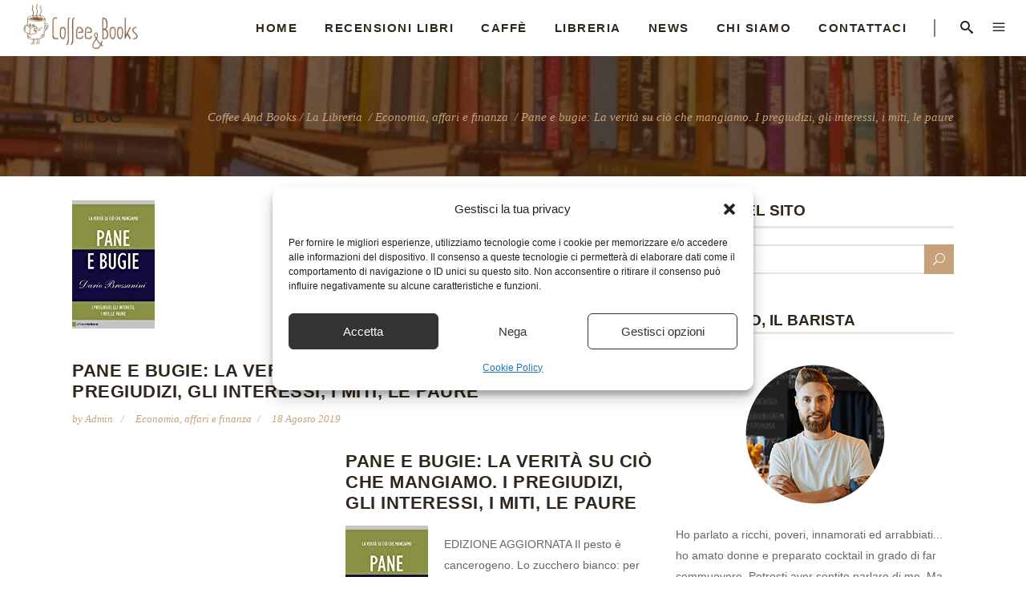

--- FILE ---
content_type: text/html; charset=UTF-8
request_url: https://www.coffeeandbooks.it/pane-e-bugie-la-verita-su-cio-che-mangiamo-i-pregiudizi-gli-interessi-i-miti-le-paure/
body_size: 19728
content:
<!DOCTYPE html>
<html lang="it-IT">
<head>
    	
        <meta charset="UTF-8"/>
        <link rel="profile" href="https://gmpg.org/xfn/11"/>
        
                <meta name="viewport" content="width=device-width,initial-scale=1,user-scalable=no">
        
	<script type="application/javascript">var edgtCoreAjaxUrl = "https://www.coffeeandbooks.it/wp-admin/admin-ajax.php"</script><script type="application/javascript">var EdgefAjaxUrl = "https://www.coffeeandbooks.it/wp-admin/admin-ajax.php"</script><meta name='robots' content='index, follow, max-image-preview:large, max-snippet:-1, max-video-preview:-1' />
<meta property="og:title" content="Pane e bugie: La verità su ciò che mangiamo. I pregiudizi, gli interessi, i miti, le paure"/>
<meta property="og:description" content="Pane e bugie: La verità su ciò che mangiamo. I pregiudizi, gli interessi, i miti, le paure   EDIZIONE AGGIORNATA Il pesto è cancerogeno. Lo zucchero bianc"/>
<meta property="og:image" content="https://www.coffeeandbooks.it/wp-content/uploads/2019/08/411DGDZZgkL._SL160_.jpg"/>
<meta property="og:image:width" content="103" />
<meta property="og:image:height" content="160" />
<meta property="og:type" content="article"/>
<meta property="og:article:published_time" content="2019-08-18 09:24:07"/>
<meta property="og:article:modified_time" content="2019-08-18 09:24:07"/>
<meta property="og:article:tag" content="bugie"/>
<meta property="og:article:tag" content="ciò"/>
<meta property="og:article:tag" content="interessi"/>
<meta property="og:article:tag" content="mangiamo."/>
<meta property="og:article:tag" content="miti"/>
<meta property="og:article:tag" content="Pane"/>
<meta property="og:article:tag" content="paure"/>
<meta property="og:article:tag" content="pregiudizi"/>
<meta property="og:article:tag" content="verità"/>
<meta name="twitter:card" content="summary">
<meta name="twitter:title" content="Pane e bugie: La verità su ciò che mangiamo. I pregiudizi, gli interessi, i miti, le paure"/>
<meta name="twitter:description" content="Pane e bugie: La verità su ciò che mangiamo. I pregiudizi, gli interessi, i miti, le paure   EDIZIONE AGGIORNATA Il pesto è cancerogeno. Lo zucchero bianc"/>
<meta name="twitter:image" content="https://www.coffeeandbooks.it/wp-content/uploads/2019/08/411DGDZZgkL._SL160_.jpg"/>
<meta name="author" content="admin"/>

	<!-- This site is optimized with the Yoast SEO plugin v26.6 - https://yoast.com/wordpress/plugins/seo/ -->
	<title>Pane e bugie: La verità su ciò che mangiamo. I pregiudizi, gli interessi, i miti, le paure - Coffee And Books</title>
	<meta name="description" content="Pane e bugie: La verità su ciò che mangiamo. I pregiudizi, gli interessi, i miti, le paure EDIZIONE AGGIORNATA Il pesto è cancerogeno. Lo zucchero bianco: Pane e bugie: La verità su ciò che mangiamo. I pregiudizi, gli interessi, i miti, le paure" />
	<link rel="canonical" href="https://www.coffeeandbooks.it/pane-e-bugie-la-verita-su-cio-che-mangiamo-i-pregiudizi-gli-interessi-i-miti-le-paure/" />
	<meta property="og:url" content="https://www.coffeeandbooks.it/pane-e-bugie-la-verita-su-cio-che-mangiamo-i-pregiudizi-gli-interessi-i-miti-le-paure/" />
	<meta property="og:site_name" content="Coffee And Books" />
	<meta property="article:publisher" content="https://www.facebook.com/coffeeandbooksit/" />
	<meta property="article:published_time" content="2019-08-18T07:24:07+00:00" />
	<meta property="og:image" content="https://www.coffeeandbooks.it/wp-content/uploads/2019/08/411DGDZZgkL._SL160_.jpg" />
	<meta property="og:image:width" content="103" />
	<meta property="og:image:height" content="160" />
	<meta property="og:image:type" content="image/jpeg" />
	<meta name="author" content="admin" />
	<meta name="twitter:label1" content="Scritto da" />
	<meta name="twitter:data1" content="admin" />
	<meta name="twitter:label2" content="Tempo di lettura stimato" />
	<meta name="twitter:data2" content="1 minuto" />
	<script type="application/ld+json" class="yoast-schema-graph">{"@context":"https://schema.org","@graph":[{"@type":"Article","@id":"https://www.coffeeandbooks.it/pane-e-bugie-la-verita-su-cio-che-mangiamo-i-pregiudizi-gli-interessi-i-miti-le-paure/#article","isPartOf":{"@id":"https://www.coffeeandbooks.it/pane-e-bugie-la-verita-su-cio-che-mangiamo-i-pregiudizi-gli-interessi-i-miti-le-paure/"},"author":{"name":"admin","@id":"https://www.coffeeandbooks.it/#/schema/person/3257b0a3798e950e0c6ca23c6d172c30"},"headline":"Pane e bugie: La verità su ciò che mangiamo. I pregiudizi, gli interessi, i miti, le paure","datePublished":"2019-08-18T07:24:07+00:00","mainEntityOfPage":{"@id":"https://www.coffeeandbooks.it/pane-e-bugie-la-verita-su-cio-che-mangiamo-i-pregiudizi-gli-interessi-i-miti-le-paure/"},"wordCount":120,"publisher":{"@id":"https://www.coffeeandbooks.it/#organization"},"image":{"@id":"https://www.coffeeandbooks.it/pane-e-bugie-la-verita-su-cio-che-mangiamo-i-pregiudizi-gli-interessi-i-miti-le-paure/#primaryimage"},"thumbnailUrl":"https://www.coffeeandbooks.it/wp-content/uploads/2019/08/411DGDZZgkL._SL160_.jpg","keywords":["bugie","ciò","interessi","mangiamo.","miti","Pane","paure","pregiudizi","verità"],"articleSection":["Economia, affari e finanza"],"inLanguage":"it-IT"},{"@type":"WebPage","@id":"https://www.coffeeandbooks.it/pane-e-bugie-la-verita-su-cio-che-mangiamo-i-pregiudizi-gli-interessi-i-miti-le-paure/","url":"https://www.coffeeandbooks.it/pane-e-bugie-la-verita-su-cio-che-mangiamo-i-pregiudizi-gli-interessi-i-miti-le-paure/","name":"Pane e bugie: La verità su ciò che mangiamo. I pregiudizi, gli interessi, i miti, le paure - Coffee And Books","isPartOf":{"@id":"https://www.coffeeandbooks.it/#website"},"primaryImageOfPage":{"@id":"https://www.coffeeandbooks.it/pane-e-bugie-la-verita-su-cio-che-mangiamo-i-pregiudizi-gli-interessi-i-miti-le-paure/#primaryimage"},"image":{"@id":"https://www.coffeeandbooks.it/pane-e-bugie-la-verita-su-cio-che-mangiamo-i-pregiudizi-gli-interessi-i-miti-le-paure/#primaryimage"},"thumbnailUrl":"https://www.coffeeandbooks.it/wp-content/uploads/2019/08/411DGDZZgkL._SL160_.jpg","datePublished":"2019-08-18T07:24:07+00:00","description":"Pane e bugie: La verità su ciò che mangiamo. I pregiudizi, gli interessi, i miti, le paure EDIZIONE AGGIORNATA Il pesto è cancerogeno. Lo zucchero bianco: Pane e bugie: La verità su ciò che mangiamo. I pregiudizi, gli interessi, i miti, le paure","breadcrumb":{"@id":"https://www.coffeeandbooks.it/pane-e-bugie-la-verita-su-cio-che-mangiamo-i-pregiudizi-gli-interessi-i-miti-le-paure/#breadcrumb"},"inLanguage":"it-IT","potentialAction":[{"@type":"ReadAction","target":["https://www.coffeeandbooks.it/pane-e-bugie-la-verita-su-cio-che-mangiamo-i-pregiudizi-gli-interessi-i-miti-le-paure/"]}]},{"@type":"ImageObject","inLanguage":"it-IT","@id":"https://www.coffeeandbooks.it/pane-e-bugie-la-verita-su-cio-che-mangiamo-i-pregiudizi-gli-interessi-i-miti-le-paure/#primaryimage","url":"https://www.coffeeandbooks.it/wp-content/uploads/2019/08/411DGDZZgkL._SL160_.jpg","contentUrl":"https://www.coffeeandbooks.it/wp-content/uploads/2019/08/411DGDZZgkL._SL160_.jpg","width":103,"height":160},{"@type":"BreadcrumbList","@id":"https://www.coffeeandbooks.it/pane-e-bugie-la-verita-su-cio-che-mangiamo-i-pregiudizi-gli-interessi-i-miti-le-paure/#breadcrumb","itemListElement":[{"@type":"ListItem","position":1,"name":"Home","item":"https://www.coffeeandbooks.it/"},{"@type":"ListItem","position":2,"name":"Pane e bugie: La verità su ciò che mangiamo. I pregiudizi, gli interessi, i miti, le paure"}]},{"@type":"WebSite","@id":"https://www.coffeeandbooks.it/#website","url":"https://www.coffeeandbooks.it/","name":"Coffee And Books","description":"L&#039;odore dei Libri, il Sapore di caffè","publisher":{"@id":"https://www.coffeeandbooks.it/#organization"},"potentialAction":[{"@type":"SearchAction","target":{"@type":"EntryPoint","urlTemplate":"https://www.coffeeandbooks.it/?s={search_term_string}"},"query-input":{"@type":"PropertyValueSpecification","valueRequired":true,"valueName":"search_term_string"}}],"inLanguage":"it-IT"},{"@type":"Organization","@id":"https://www.coffeeandbooks.it/#organization","name":"Coffee and Books","url":"https://www.coffeeandbooks.it/","logo":{"@type":"ImageObject","inLanguage":"it-IT","@id":"https://www.coffeeandbooks.it/#/schema/logo/image/","url":"https://www.coffeeandbooks.it/wp-content/uploads/2017/12/logotrans.png","contentUrl":"https://www.coffeeandbooks.it/wp-content/uploads/2017/12/logotrans.png","width":342,"height":144,"caption":"Coffee and Books"},"image":{"@id":"https://www.coffeeandbooks.it/#/schema/logo/image/"},"sameAs":["https://www.facebook.com/coffeeandbooksit/","https://www.instagram.com/coffeeandbooks.it/"]},{"@type":"Person","@id":"https://www.coffeeandbooks.it/#/schema/person/3257b0a3798e950e0c6ca23c6d172c30","name":"admin","image":{"@type":"ImageObject","inLanguage":"it-IT","@id":"https://www.coffeeandbooks.it/#/schema/person/image/","url":"https://secure.gravatar.com/avatar/9a17135ba3b6d118e05f642f485911fbb9c6267938c04afe594194d3443760b3?s=96&d=mm&r=g","contentUrl":"https://secure.gravatar.com/avatar/9a17135ba3b6d118e05f642f485911fbb9c6267938c04afe594194d3443760b3?s=96&d=mm&r=g","caption":"admin"}}]}</script>
	<!-- / Yoast SEO plugin. -->


<link rel='dns-prefetch' href='//maps.googleapis.com' />
<link rel='dns-prefetch' href='//fonts.googleapis.com' />
<link rel="alternate" type="application/rss+xml" title="Coffee And Books &raquo; Feed" href="https://www.coffeeandbooks.it/feed/" />
<link rel="alternate" type="application/rss+xml" title="Coffee And Books &raquo; Feed dei commenti" href="https://www.coffeeandbooks.it/comments/feed/" />
<link rel="alternate" title="oEmbed (JSON)" type="application/json+oembed" href="https://www.coffeeandbooks.it/wp-json/oembed/1.0/embed?url=https%3A%2F%2Fwww.coffeeandbooks.it%2Fpane-e-bugie-la-verita-su-cio-che-mangiamo-i-pregiudizi-gli-interessi-i-miti-le-paure%2F" />
<link rel="alternate" title="oEmbed (XML)" type="text/xml+oembed" href="https://www.coffeeandbooks.it/wp-json/oembed/1.0/embed?url=https%3A%2F%2Fwww.coffeeandbooks.it%2Fpane-e-bugie-la-verita-su-cio-che-mangiamo-i-pregiudizi-gli-interessi-i-miti-le-paure%2F&#038;format=xml" />
<!-- ERROR: WP-Optimize Minify was not allowed to save its cache on - wp-content/cache/wpo-minify/1765622327/assets/wpo-minify-header-barista_edge_default_style1706547101.min.css --><!-- Please check if the path above is correct and ensure your server has write permission there! --><style id='wp-img-auto-sizes-contain-inline-css' type='text/css'>
img:is([sizes=auto i],[sizes^="auto," i]){contain-intrinsic-size:3000px 1500px}
/*# sourceURL=wp-img-auto-sizes-contain-inline-css */
</style>
<style id='wp-block-library-inline-css' type='text/css'>
:root{--wp-block-synced-color:#7a00df;--wp-block-synced-color--rgb:122,0,223;--wp-bound-block-color:var(--wp-block-synced-color);--wp-editor-canvas-background:#ddd;--wp-admin-theme-color:#007cba;--wp-admin-theme-color--rgb:0,124,186;--wp-admin-theme-color-darker-10:#006ba1;--wp-admin-theme-color-darker-10--rgb:0,107,160.5;--wp-admin-theme-color-darker-20:#005a87;--wp-admin-theme-color-darker-20--rgb:0,90,135;--wp-admin-border-width-focus:2px}@media (min-resolution:192dpi){:root{--wp-admin-border-width-focus:1.5px}}.wp-element-button{cursor:pointer}:root .has-very-light-gray-background-color{background-color:#eee}:root .has-very-dark-gray-background-color{background-color:#313131}:root .has-very-light-gray-color{color:#eee}:root .has-very-dark-gray-color{color:#313131}:root .has-vivid-green-cyan-to-vivid-cyan-blue-gradient-background{background:linear-gradient(135deg,#00d084,#0693e3)}:root .has-purple-crush-gradient-background{background:linear-gradient(135deg,#34e2e4,#4721fb 50%,#ab1dfe)}:root .has-hazy-dawn-gradient-background{background:linear-gradient(135deg,#faaca8,#dad0ec)}:root .has-subdued-olive-gradient-background{background:linear-gradient(135deg,#fafae1,#67a671)}:root .has-atomic-cream-gradient-background{background:linear-gradient(135deg,#fdd79a,#004a59)}:root .has-nightshade-gradient-background{background:linear-gradient(135deg,#330968,#31cdcf)}:root .has-midnight-gradient-background{background:linear-gradient(135deg,#020381,#2874fc)}:root{--wp--preset--font-size--normal:16px;--wp--preset--font-size--huge:42px}.has-regular-font-size{font-size:1em}.has-larger-font-size{font-size:2.625em}.has-normal-font-size{font-size:var(--wp--preset--font-size--normal)}.has-huge-font-size{font-size:var(--wp--preset--font-size--huge)}.has-text-align-center{text-align:center}.has-text-align-left{text-align:left}.has-text-align-right{text-align:right}.has-fit-text{white-space:nowrap!important}#end-resizable-editor-section{display:none}.aligncenter{clear:both}.items-justified-left{justify-content:flex-start}.items-justified-center{justify-content:center}.items-justified-right{justify-content:flex-end}.items-justified-space-between{justify-content:space-between}.screen-reader-text{border:0;clip-path:inset(50%);height:1px;margin:-1px;overflow:hidden;padding:0;position:absolute;width:1px;word-wrap:normal!important}.screen-reader-text:focus{background-color:#ddd;clip-path:none;color:#444;display:block;font-size:1em;height:auto;left:5px;line-height:normal;padding:15px 23px 14px;text-decoration:none;top:5px;width:auto;z-index:100000}html :where(.has-border-color){border-style:solid}html :where([style*=border-top-color]){border-top-style:solid}html :where([style*=border-right-color]){border-right-style:solid}html :where([style*=border-bottom-color]){border-bottom-style:solid}html :where([style*=border-left-color]){border-left-style:solid}html :where([style*=border-width]){border-style:solid}html :where([style*=border-top-width]){border-top-style:solid}html :where([style*=border-right-width]){border-right-style:solid}html :where([style*=border-bottom-width]){border-bottom-style:solid}html :where([style*=border-left-width]){border-left-style:solid}html :where(img[class*=wp-image-]){height:auto;max-width:100%}:where(figure){margin:0 0 1em}html :where(.is-position-sticky){--wp-admin--admin-bar--position-offset:var(--wp-admin--admin-bar--height,0px)}@media screen and (max-width:600px){html :where(.is-position-sticky){--wp-admin--admin-bar--position-offset:0px}}

/*# sourceURL=wp-block-library-inline-css */
</style><style id='global-styles-inline-css' type='text/css'>
:root{--wp--preset--aspect-ratio--square: 1;--wp--preset--aspect-ratio--4-3: 4/3;--wp--preset--aspect-ratio--3-4: 3/4;--wp--preset--aspect-ratio--3-2: 3/2;--wp--preset--aspect-ratio--2-3: 2/3;--wp--preset--aspect-ratio--16-9: 16/9;--wp--preset--aspect-ratio--9-16: 9/16;--wp--preset--color--black: #000000;--wp--preset--color--cyan-bluish-gray: #abb8c3;--wp--preset--color--white: #ffffff;--wp--preset--color--pale-pink: #f78da7;--wp--preset--color--vivid-red: #cf2e2e;--wp--preset--color--luminous-vivid-orange: #ff6900;--wp--preset--color--luminous-vivid-amber: #fcb900;--wp--preset--color--light-green-cyan: #7bdcb5;--wp--preset--color--vivid-green-cyan: #00d084;--wp--preset--color--pale-cyan-blue: #8ed1fc;--wp--preset--color--vivid-cyan-blue: #0693e3;--wp--preset--color--vivid-purple: #9b51e0;--wp--preset--gradient--vivid-cyan-blue-to-vivid-purple: linear-gradient(135deg,rgb(6,147,227) 0%,rgb(155,81,224) 100%);--wp--preset--gradient--light-green-cyan-to-vivid-green-cyan: linear-gradient(135deg,rgb(122,220,180) 0%,rgb(0,208,130) 100%);--wp--preset--gradient--luminous-vivid-amber-to-luminous-vivid-orange: linear-gradient(135deg,rgb(252,185,0) 0%,rgb(255,105,0) 100%);--wp--preset--gradient--luminous-vivid-orange-to-vivid-red: linear-gradient(135deg,rgb(255,105,0) 0%,rgb(207,46,46) 100%);--wp--preset--gradient--very-light-gray-to-cyan-bluish-gray: linear-gradient(135deg,rgb(238,238,238) 0%,rgb(169,184,195) 100%);--wp--preset--gradient--cool-to-warm-spectrum: linear-gradient(135deg,rgb(74,234,220) 0%,rgb(151,120,209) 20%,rgb(207,42,186) 40%,rgb(238,44,130) 60%,rgb(251,105,98) 80%,rgb(254,248,76) 100%);--wp--preset--gradient--blush-light-purple: linear-gradient(135deg,rgb(255,206,236) 0%,rgb(152,150,240) 100%);--wp--preset--gradient--blush-bordeaux: linear-gradient(135deg,rgb(254,205,165) 0%,rgb(254,45,45) 50%,rgb(107,0,62) 100%);--wp--preset--gradient--luminous-dusk: linear-gradient(135deg,rgb(255,203,112) 0%,rgb(199,81,192) 50%,rgb(65,88,208) 100%);--wp--preset--gradient--pale-ocean: linear-gradient(135deg,rgb(255,245,203) 0%,rgb(182,227,212) 50%,rgb(51,167,181) 100%);--wp--preset--gradient--electric-grass: linear-gradient(135deg,rgb(202,248,128) 0%,rgb(113,206,126) 100%);--wp--preset--gradient--midnight: linear-gradient(135deg,rgb(2,3,129) 0%,rgb(40,116,252) 100%);--wp--preset--font-size--small: 13px;--wp--preset--font-size--medium: 20px;--wp--preset--font-size--large: 36px;--wp--preset--font-size--x-large: 42px;--wp--preset--spacing--20: 0.44rem;--wp--preset--spacing--30: 0.67rem;--wp--preset--spacing--40: 1rem;--wp--preset--spacing--50: 1.5rem;--wp--preset--spacing--60: 2.25rem;--wp--preset--spacing--70: 3.38rem;--wp--preset--spacing--80: 5.06rem;--wp--preset--shadow--natural: 6px 6px 9px rgba(0, 0, 0, 0.2);--wp--preset--shadow--deep: 12px 12px 50px rgba(0, 0, 0, 0.4);--wp--preset--shadow--sharp: 6px 6px 0px rgba(0, 0, 0, 0.2);--wp--preset--shadow--outlined: 6px 6px 0px -3px rgb(255, 255, 255), 6px 6px rgb(0, 0, 0);--wp--preset--shadow--crisp: 6px 6px 0px rgb(0, 0, 0);}:where(.is-layout-flex){gap: 0.5em;}:where(.is-layout-grid){gap: 0.5em;}body .is-layout-flex{display: flex;}.is-layout-flex{flex-wrap: wrap;align-items: center;}.is-layout-flex > :is(*, div){margin: 0;}body .is-layout-grid{display: grid;}.is-layout-grid > :is(*, div){margin: 0;}:where(.wp-block-columns.is-layout-flex){gap: 2em;}:where(.wp-block-columns.is-layout-grid){gap: 2em;}:where(.wp-block-post-template.is-layout-flex){gap: 1.25em;}:where(.wp-block-post-template.is-layout-grid){gap: 1.25em;}.has-black-color{color: var(--wp--preset--color--black) !important;}.has-cyan-bluish-gray-color{color: var(--wp--preset--color--cyan-bluish-gray) !important;}.has-white-color{color: var(--wp--preset--color--white) !important;}.has-pale-pink-color{color: var(--wp--preset--color--pale-pink) !important;}.has-vivid-red-color{color: var(--wp--preset--color--vivid-red) !important;}.has-luminous-vivid-orange-color{color: var(--wp--preset--color--luminous-vivid-orange) !important;}.has-luminous-vivid-amber-color{color: var(--wp--preset--color--luminous-vivid-amber) !important;}.has-light-green-cyan-color{color: var(--wp--preset--color--light-green-cyan) !important;}.has-vivid-green-cyan-color{color: var(--wp--preset--color--vivid-green-cyan) !important;}.has-pale-cyan-blue-color{color: var(--wp--preset--color--pale-cyan-blue) !important;}.has-vivid-cyan-blue-color{color: var(--wp--preset--color--vivid-cyan-blue) !important;}.has-vivid-purple-color{color: var(--wp--preset--color--vivid-purple) !important;}.has-black-background-color{background-color: var(--wp--preset--color--black) !important;}.has-cyan-bluish-gray-background-color{background-color: var(--wp--preset--color--cyan-bluish-gray) !important;}.has-white-background-color{background-color: var(--wp--preset--color--white) !important;}.has-pale-pink-background-color{background-color: var(--wp--preset--color--pale-pink) !important;}.has-vivid-red-background-color{background-color: var(--wp--preset--color--vivid-red) !important;}.has-luminous-vivid-orange-background-color{background-color: var(--wp--preset--color--luminous-vivid-orange) !important;}.has-luminous-vivid-amber-background-color{background-color: var(--wp--preset--color--luminous-vivid-amber) !important;}.has-light-green-cyan-background-color{background-color: var(--wp--preset--color--light-green-cyan) !important;}.has-vivid-green-cyan-background-color{background-color: var(--wp--preset--color--vivid-green-cyan) !important;}.has-pale-cyan-blue-background-color{background-color: var(--wp--preset--color--pale-cyan-blue) !important;}.has-vivid-cyan-blue-background-color{background-color: var(--wp--preset--color--vivid-cyan-blue) !important;}.has-vivid-purple-background-color{background-color: var(--wp--preset--color--vivid-purple) !important;}.has-black-border-color{border-color: var(--wp--preset--color--black) !important;}.has-cyan-bluish-gray-border-color{border-color: var(--wp--preset--color--cyan-bluish-gray) !important;}.has-white-border-color{border-color: var(--wp--preset--color--white) !important;}.has-pale-pink-border-color{border-color: var(--wp--preset--color--pale-pink) !important;}.has-vivid-red-border-color{border-color: var(--wp--preset--color--vivid-red) !important;}.has-luminous-vivid-orange-border-color{border-color: var(--wp--preset--color--luminous-vivid-orange) !important;}.has-luminous-vivid-amber-border-color{border-color: var(--wp--preset--color--luminous-vivid-amber) !important;}.has-light-green-cyan-border-color{border-color: var(--wp--preset--color--light-green-cyan) !important;}.has-vivid-green-cyan-border-color{border-color: var(--wp--preset--color--vivid-green-cyan) !important;}.has-pale-cyan-blue-border-color{border-color: var(--wp--preset--color--pale-cyan-blue) !important;}.has-vivid-cyan-blue-border-color{border-color: var(--wp--preset--color--vivid-cyan-blue) !important;}.has-vivid-purple-border-color{border-color: var(--wp--preset--color--vivid-purple) !important;}.has-vivid-cyan-blue-to-vivid-purple-gradient-background{background: var(--wp--preset--gradient--vivid-cyan-blue-to-vivid-purple) !important;}.has-light-green-cyan-to-vivid-green-cyan-gradient-background{background: var(--wp--preset--gradient--light-green-cyan-to-vivid-green-cyan) !important;}.has-luminous-vivid-amber-to-luminous-vivid-orange-gradient-background{background: var(--wp--preset--gradient--luminous-vivid-amber-to-luminous-vivid-orange) !important;}.has-luminous-vivid-orange-to-vivid-red-gradient-background{background: var(--wp--preset--gradient--luminous-vivid-orange-to-vivid-red) !important;}.has-very-light-gray-to-cyan-bluish-gray-gradient-background{background: var(--wp--preset--gradient--very-light-gray-to-cyan-bluish-gray) !important;}.has-cool-to-warm-spectrum-gradient-background{background: var(--wp--preset--gradient--cool-to-warm-spectrum) !important;}.has-blush-light-purple-gradient-background{background: var(--wp--preset--gradient--blush-light-purple) !important;}.has-blush-bordeaux-gradient-background{background: var(--wp--preset--gradient--blush-bordeaux) !important;}.has-luminous-dusk-gradient-background{background: var(--wp--preset--gradient--luminous-dusk) !important;}.has-pale-ocean-gradient-background{background: var(--wp--preset--gradient--pale-ocean) !important;}.has-electric-grass-gradient-background{background: var(--wp--preset--gradient--electric-grass) !important;}.has-midnight-gradient-background{background: var(--wp--preset--gradient--midnight) !important;}.has-small-font-size{font-size: var(--wp--preset--font-size--small) !important;}.has-medium-font-size{font-size: var(--wp--preset--font-size--medium) !important;}.has-large-font-size{font-size: var(--wp--preset--font-size--large) !important;}.has-x-large-font-size{font-size: var(--wp--preset--font-size--x-large) !important;}
/*# sourceURL=global-styles-inline-css */
</style>

<style id='classic-theme-styles-inline-css' type='text/css'>
/*! This file is auto-generated */
.wp-block-button__link{color:#fff;background-color:#32373c;border-radius:9999px;box-shadow:none;text-decoration:none;padding:calc(.667em + 2px) calc(1.333em + 2px);font-size:1.125em}.wp-block-file__button{background:#32373c;color:#fff;text-decoration:none}
/*# sourceURL=/wp-includes/css/classic-themes.min.css */
</style>
<link rel='stylesheet' id='wpo_min-header-0-css' href='https://www.coffeeandbooks.it/wp-content/cache/wpo-minify/1765622327/assets/wpo-minify-header-aalb_basics_css1706547100.min.css' type='text/css' media='all' />
<link rel='stylesheet' id='wpo_min-header-1-css' href='https://www.coffeeandbooks.it/wp-content/cache/wpo-minify/1765622327/assets/wpo-minify-header-contact-form-71764574402.min.css' type='text/css' media='all' />
<link rel='stylesheet' id='cmplz-general-css' href='https://www.coffeeandbooks.it/wp-content/plugins/complianz-gdpr-premium/assets/css/cookieblocker.min.css' type='text/css' media='all' />
<link rel='stylesheet' id='barista_edge_modules_plugins-css' href='https://www.coffeeandbooks.it/wp-content/themes/baristawp/assets/css/plugins.min.css' type='text/css' media='all' />
<link rel='stylesheet' id='barista_edge_modules-css' href='https://www.coffeeandbooks.it/wp-content/themes/baristawp/assets/css/modules.min.css' type='text/css' media='all' />
<style id='barista_edge_modules-inline-css' type='text/css'>
   
body:not(.page-id-12314) .edgtf-smooth-transition-loader {
display:none !important;
}

body.page-id-12314 .edgtf-image-with-text {
opacity:0;
transition: all 0.35s ease-in-out;
-webkit-transform:translate3d(0,40px,0);
transform:translate3d(0,40px,0);
}

body.page-id-12314 .edgtf-image-with-text.edgtf-appeared {
opacity:1;
-webkit-transform:translate3d(0,0,0);
transform:translate3d(0,0,0);
}

body.page-id-12314 .edgtf-image-with-text:hover .edgtf-image-with-text-text {
color:#000;
}

@media only screen and (max-width:600px){
.page-id-3991 .edgtf-custom-font-holder > span:nth-of-type(2){
display:block!important;
}
}
/*# sourceURL=barista_edge_modules-inline-css */
</style>
<link rel='stylesheet' id='wpo_min-header-6-css' href='https://www.coffeeandbooks.it/wp-content/cache/wpo-minify/1765622327/assets/wpo-minify-header-edgtf_font_awesome1706547101.min.css' type='text/css' media='all' />
<link rel='stylesheet' id='edgtf_font_elegant-css' href='https://www.coffeeandbooks.it/wp-content/themes/baristawp/assets/css/elegant-icons/style.min.css' type='text/css' media='all' />
<link rel='stylesheet' id='wpo_min-header-8-css' href='https://www.coffeeandbooks.it/wp-content/cache/wpo-minify/1765622327/assets/wpo-minify-header-edgtf_ico_moon1706547101.min.css' type='text/css' media='all' />
<link rel='stylesheet' id='edgtf_ion_icons-css' href='https://www.coffeeandbooks.it/wp-content/themes/baristawp/assets/css/ion-icons/css/ionicons.min.css' type='text/css' media='all' />
<link rel='stylesheet' id='wpo_min-header-10-css' href='https://www.coffeeandbooks.it/wp-content/cache/wpo-minify/1765622327/assets/wpo-minify-header-edgtf_linea_icons1706547101.min.css' type='text/css' media='all' />
<link rel='stylesheet' id='wpo_min-header-11-css' href='https://www.coffeeandbooks.it/wp-content/cache/wpo-minify/1765622327/assets/wpo-minify-header-edgtf_linear_icons1706547101.min.css' type='text/css' media='all' />
<link rel='stylesheet' id='wpo_min-header-12-css' href='https://www.coffeeandbooks.it/wp-content/cache/wpo-minify/1765622327/assets/wpo-minify-header-edgtf_simple_line_icons1706547101.min.css' type='text/css' media='all' />
<link rel='stylesheet' id='wpo_min-header-13-css' href='https://www.coffeeandbooks.it/wp-content/cache/wpo-minify/1765622327/assets/wpo-minify-header-edgtf_dripicons1706547101.min.css' type='text/css' media='all' />
<link rel='stylesheet' id='barista_edge_blog-css' href='https://www.coffeeandbooks.it/wp-content/themes/baristawp/assets/css/blog.min.css' type='text/css' media='all' />
<link rel='stylesheet' id='mediaelement-css' href='https://www.coffeeandbooks.it/wp-includes/js/mediaelement/mediaelementplayer-legacy.min.css' type='text/css' media='all' />
<link rel='stylesheet' id='wp-mediaelement-css' href='https://www.coffeeandbooks.it/wp-includes/js/mediaelement/wp-mediaelement.min.css' type='text/css' media='all' />
<link rel='stylesheet' id='wpo_min-header-17-css' href='https://www.coffeeandbooks.it/wp-content/cache/wpo-minify/1765622327/assets/wpo-minify-header-barista_edge_style_dynamic1706547101.min.css' type='text/css' media='all' />
<link rel='stylesheet' id='barista_edge_modules_responsive-css' href='https://www.coffeeandbooks.it/wp-content/themes/baristawp/assets/css/modules-responsive.min.css' type='text/css' media='all' />
<link rel='stylesheet' id='barista_edge_blog_responsive-css' href='https://www.coffeeandbooks.it/wp-content/themes/baristawp/assets/css/blog-responsive.min.css' type='text/css' media='all' />
<link rel='stylesheet' id='wpo_min-header-20-css' href='https://www.coffeeandbooks.it/wp-content/cache/wpo-minify/1765622327/assets/wpo-minify-header-barista_edge_style_dynamic_responsive1706547101.min.css' type='text/css' media='all' />
<link rel='stylesheet' id='js_composer_front-css' href='https://www.coffeeandbooks.it/wp-content/plugins/js_composer/assets/css/js_composer.min.css' type='text/css' media='all' />
<script type="text/javascript" src="https://www.coffeeandbooks.it/wp-includes/js/jquery/jquery.min.js" id="jquery-core-js"></script>
<script type="text/javascript" src="https://www.coffeeandbooks.it/wp-includes/js/jquery/jquery-migrate.min.js" id="jquery-migrate-js"></script>
<script type="text/javascript" id="jquery-js-after">
/* <![CDATA[ */
jQuery(document).ready(function() {
	jQuery(".1eaabf2823cd4620eb5dcd39f36626d8").click(function() {
		jQuery.post(
			"https://www.coffeeandbooks.it/wp-admin/admin-ajax.php", {
				"action": "quick_adsense_onpost_ad_click",
				"quick_adsense_onpost_ad_index": jQuery(this).attr("data-index"),
				"quick_adsense_nonce": "96a2588198",
			}, function(response) { }
		);
	});
});

//# sourceURL=jquery-js-after
/* ]]> */
</script>
<script></script><link rel="https://api.w.org/" href="https://www.coffeeandbooks.it/wp-json/" /><link rel="alternate" title="JSON" type="application/json" href="https://www.coffeeandbooks.it/wp-json/wp/v2/posts/14866" /><link rel="EditURI" type="application/rsd+xml" title="RSD" href="https://www.coffeeandbooks.it/xmlrpc.php?rsd" />
<meta name="generator" content="WordPress 6.9" />
<link rel='shortlink' href='https://www.coffeeandbooks.it/?p=14866' />
			<style>.cmplz-hidden {
					display: none !important;
				}</style><meta name="generator" content="Powered by WPBakery Page Builder - drag and drop page builder for WordPress."/>
<noscript><style> .wpb_animate_when_almost_visible { opacity: 1; }</style></noscript></head>

<body data-cmplz=1 class="wp-singular post-template-default single single-post postid-14866 single-format-standard wp-theme-baristawp wp-child-theme-baristawp-child edgt-core-1.0.1 barista child-child-ver-1.0.1 barista-ver-1.2 edgtf-smooth-scroll edgtf-smooth-page-transitions edgtf-mimic-ajax edgtf-blog-installed edgtf-header-standard edgtf-fixed-on-scroll edgtf-default-mobile-header edgtf-sticky-up-mobile-header edgtf-dropdown-animate-height edgtf-search-covers-header edgtf-side-menu-slide-from-right wpb-js-composer js-comp-ver-8.7.2 vc_responsive" itemscope itemtype="http://schema.org/WebPage">
<section class="edgtf-side-menu right">
		<div class="edgtf-close-side-menu-holder">
		<div class="edgtf-close-side-menu-holder-inner">
			<a href="#" target="_self" class="edgtf-close-side-menu">
				<span aria-hidden="true" class="icon_close"></span>
			</a>
		</div>
	</div>
	<div id="text-12" class="widget edgtf-sidearea widget_text">			<div class="textwidget"><a href="https://www.coffeeandbooks.it">
<img src="https://www.coffeeandbooks.it/wp-content/uploads/2017/12/logotrans-1.png" alt="Coffee and books" />
</a>
</div>
		</div><div id="text-11" class="widget edgtf-sidearea widget_text">			<div class="textwidget"><p>Il nostro caffè letterario vuole essere una piccola guida, la voce di un amico che ti consiglia quali libri leggere nelle giornate in cui quello che ti serve sono solo parole stampate, e una tazza di caffè.</p>
</div>
		</div></section>

<div class="edgtf-smooth-transition-loader edgtf-mimic-ajax">
    <div class="edgtf-st-loader">
        <div class="edgtf-st-loader1">
            <div class="pulse"></div>        </div>
    </div>
</div>

<div class="edgtf-wrapper">
    <div class="edgtf-wrapper-inner">
        
<header class="edgtf-page-header">
            <div class="edgtf-fixed-wrapper">
        <div class="edgtf-menu-area" style="">
        			<form action="https://www.coffeeandbooks.it/" class="edgtf-search-cover" method="get">
				<div class="edgtf-form-holder-outer">
				<div class="edgtf-form-holder">
					<div class="edgtf-form-holder-inner">
						<input type="text" placeholder="Search here..." name="s" class="edgt_search_field" autocomplete="off" />
						<div class="edgtf-search-close">
							<a href="#">
								<i class="icon_close"></i>
							</a>
						</div>
					</div>
				</div>
			</div>
			</form>            <div class="edgtf-vertical-align-containers">
                <div class="edgtf-position-left">
                    <div class="edgtf-position-left-inner">
                        
<div class="edgtf-logo-wrapper">
    <a itemprop="url" href="https://www.coffeeandbooks.it/" style="height: 72px;">
        <img itemprop="image" class="edgtf-normal-logo" src="https://www.coffeeandbooks.it/wp-content/uploads/2017/12/logotrans-1.png" alt="logo"/>
                    </a>
</div>

                    </div>
                </div>
                <div class="edgtf-position-right">
                    <div class="edgtf-position-right-inner">
                        
<nav class="edgtf-main-menu edgtf-drop-down edgtf-default-nav">
    <ul id="menu-main" class="clearfix"><li id="nav-menu-item-13672" class="menu-item menu-item-type-post_type menu-item-object-page menu-item-home edgtf-menu-narrow"><a href="https://www.coffeeandbooks.it/"><span class="edgtf-item-outer"><span class="edgtf-item-inner"><span class="edgtf-item-text">Home</span></span><span class="plus"></span></span></a></li>
<li id="nav-menu-item-14811" class="menu-item menu-item-type-taxonomy menu-item-object-category menu-item-has-children edgtf-has-sub edgtf-menu-narrow"><a href="https://www.coffeeandbooks.it/libri/"><span class="edgtf-item-outer"><span class="edgtf-item-inner"><span class="edgtf-item-text">Recensioni Libri</span></span><span class="plus"></span></span></a>
<div class="edgtf-menu-second"><div class="edgtf-menu-inner"><ul>
	<li id="nav-menu-item-14798" class="menu-item menu-item-type-taxonomy menu-item-object-category"><a href="https://www.coffeeandbooks.it/biografia/"><span class="edgtf-item-outer"><span class="edgtf-item-inner"><span class="edgtf-item-text">Biografia</span></span><span class="plus"></span></span></a></li>
	<li id="nav-menu-item-14812" class="menu-item menu-item-type-taxonomy menu-item-object-category"><a href="https://www.coffeeandbooks.it/fantascienza/"><span class="edgtf-item-outer"><span class="edgtf-item-inner"><span class="edgtf-item-text">Fantascienza</span></span><span class="plus"></span></span></a></li>
	<li id="nav-menu-item-14813" class="menu-item menu-item-type-taxonomy menu-item-object-category"><a href="https://www.coffeeandbooks.it/fantasy/"><span class="edgtf-item-outer"><span class="edgtf-item-inner"><span class="edgtf-item-text">Fantasy</span></span><span class="plus"></span></span></a></li>
	<li id="nav-menu-item-14814" class="menu-item menu-item-type-taxonomy menu-item-object-category"><a href="https://www.coffeeandbooks.it/fumetti-e-graphic-novel/"><span class="edgtf-item-outer"><span class="edgtf-item-inner"><span class="edgtf-item-text">Fumetti e Graphic novel</span></span><span class="plus"></span></span></a></li>
	<li id="nav-menu-item-14815" class="menu-item menu-item-type-taxonomy menu-item-object-category"><a href="https://www.coffeeandbooks.it/gialli/"><span class="edgtf-item-outer"><span class="edgtf-item-inner"><span class="edgtf-item-text">Gialli</span></span><span class="plus"></span></span></a></li>
	<li id="nav-menu-item-14816" class="menu-item menu-item-type-taxonomy menu-item-object-category"><a href="https://www.coffeeandbooks.it/horror-thriller/"><span class="edgtf-item-outer"><span class="edgtf-item-inner"><span class="edgtf-item-text">Horror-Thriller</span></span><span class="plus"></span></span></a></li>
	<li id="nav-menu-item-14817" class="menu-item menu-item-type-taxonomy menu-item-object-category"><a href="https://www.coffeeandbooks.it/manuali/"><span class="edgtf-item-outer"><span class="edgtf-item-inner"><span class="edgtf-item-text">Manuali</span></span><span class="plus"></span></span></a></li>
	<li id="nav-menu-item-13611" class="menu-item menu-item-type-taxonomy menu-item-object-category"><a href="https://www.coffeeandbooks.it/narrativa/"><span class="edgtf-item-outer"><span class="edgtf-item-inner"><span class="edgtf-item-text">Narrativa</span></span><span class="plus"></span></span></a></li>
	<li id="nav-menu-item-14818" class="menu-item menu-item-type-taxonomy menu-item-object-category"><a href="https://www.coffeeandbooks.it/poesia/"><span class="edgtf-item-outer"><span class="edgtf-item-inner"><span class="edgtf-item-text">Poesia</span></span><span class="plus"></span></span></a></li>
	<li id="nav-menu-item-14819" class="menu-item menu-item-type-taxonomy menu-item-object-category"><a href="https://www.coffeeandbooks.it/polizieschi/"><span class="edgtf-item-outer"><span class="edgtf-item-inner"><span class="edgtf-item-text">Polizieschi</span></span><span class="plus"></span></span></a></li>
	<li id="nav-menu-item-13612" class="menu-item menu-item-type-taxonomy menu-item-object-category"><a href="https://www.coffeeandbooks.it/ragazzi/"><span class="edgtf-item-outer"><span class="edgtf-item-inner"><span class="edgtf-item-text">Ragazzi</span></span><span class="plus"></span></span></a></li>
	<li id="nav-menu-item-14820" class="menu-item menu-item-type-taxonomy menu-item-object-category"><a href="https://www.coffeeandbooks.it/saggi/"><span class="edgtf-item-outer"><span class="edgtf-item-inner"><span class="edgtf-item-text">Saggi</span></span><span class="plus"></span></span></a></li>
</ul></div></div>
</li>
<li id="nav-menu-item-13399" class="menu-item menu-item-type-custom menu-item-object-custom menu-item-has-children edgtf-has-sub edgtf-menu-narrow"><a href="http://#"><span class="edgtf-item-outer"><span class="edgtf-item-inner"><span class="edgtf-item-text">Caffè</span></span><span class="plus"></span></span></a>
<div class="edgtf-menu-second"><div class="edgtf-menu-inner"><ul>
	<li id="nav-menu-item-13617" class="menu-item menu-item-type-post_type menu-item-object-post"><a href="https://www.coffeeandbooks.it/il-perfetto-caffe-al-bar/"><span class="edgtf-item-outer"><span class="edgtf-item-inner"><span class="edgtf-item-text">Il perfetto caffè al bar</span></span><span class="plus"></span></span></a></li>
	<li id="nav-menu-item-13615" class="menu-item menu-item-type-post_type menu-item-object-post"><a href="https://www.coffeeandbooks.it/caffe-leggende-verita/"><span class="edgtf-item-outer"><span class="edgtf-item-inner"><span class="edgtf-item-text">Caffè: tra leggende e verità</span></span><span class="plus"></span></span></a></li>
	<li id="nav-menu-item-13616" class="menu-item menu-item-type-post_type menu-item-object-post"><a href="https://www.coffeeandbooks.it/preparare-un-buon-caffe-la-moka/"><span class="edgtf-item-outer"><span class="edgtf-item-inner"><span class="edgtf-item-text">Preparare un buon caffè con la moka</span></span><span class="plus"></span></span></a></li>
</ul></div></div>
</li>
<li id="nav-menu-item-14380" class="menu-item menu-item-type-taxonomy menu-item-object-category current-post-ancestor menu-item-has-children edgtf-has-sub edgtf-menu-narrow"><a href="https://www.coffeeandbooks.it/la-libreria/"><span class="edgtf-item-outer"><span class="edgtf-item-inner"><span class="edgtf-item-text">Libreria</span></span><span class="plus"></span></span></a>
<div class="edgtf-menu-second"><div class="edgtf-menu-inner"><ul>
	<li id="nav-menu-item-14381" class="menu-item menu-item-type-taxonomy menu-item-object-category"><a href="https://www.coffeeandbooks.it/la-libreria/adolescenti-e-ragazzi/"><span class="edgtf-item-outer"><span class="edgtf-item-inner"><span class="edgtf-item-text">Adolescenti e ragazzi</span></span><span class="plus"></span></span></a></li>
	<li id="nav-menu-item-14382" class="menu-item menu-item-type-taxonomy menu-item-object-category"><a href="https://www.coffeeandbooks.it/la-libreria/arte-cinema-e-fotografia/"><span class="edgtf-item-outer"><span class="edgtf-item-inner"><span class="edgtf-item-text">Arte, cinema e fotografia</span></span><span class="plus"></span></span></a></li>
	<li id="nav-menu-item-14383" class="menu-item menu-item-type-taxonomy menu-item-object-category"><a href="https://www.coffeeandbooks.it/la-libreria/biografie-diari-e-memorie/"><span class="edgtf-item-outer"><span class="edgtf-item-inner"><span class="edgtf-item-text">Biografie, diari e memorie</span></span><span class="plus"></span></span></a></li>
	<li id="nav-menu-item-14384" class="menu-item menu-item-type-taxonomy menu-item-object-category current-post-ancestor current-menu-parent current-post-parent"><a href="https://www.coffeeandbooks.it/la-libreria/economia-affari-e-finanza/"><span class="edgtf-item-outer"><span class="edgtf-item-inner"><span class="edgtf-item-text">Economia, affari e finanza</span></span><span class="plus"></span></span></a></li>
	<li id="nav-menu-item-14385" class="menu-item menu-item-type-taxonomy menu-item-object-category"><a href="https://www.coffeeandbooks.it/la-libreria/famiglia-salute-e-benessere/"><span class="edgtf-item-outer"><span class="edgtf-item-inner"><span class="edgtf-item-text">Famiglia, salute e benessere</span></span><span class="plus"></span></span></a></li>
	<li id="nav-menu-item-14386" class="menu-item menu-item-type-taxonomy menu-item-object-category"><a href="https://www.coffeeandbooks.it/la-libreria/fantascienza-e-fantasy/"><span class="edgtf-item-outer"><span class="edgtf-item-inner"><span class="edgtf-item-text">Fantascienza e Fantasy</span></span><span class="plus"></span></span></a></li>
	<li id="nav-menu-item-14387" class="menu-item menu-item-type-taxonomy menu-item-object-category"><a href="https://www.coffeeandbooks.it/la-libreria/fumetti-e-manga/"><span class="edgtf-item-outer"><span class="edgtf-item-inner"><span class="edgtf-item-text">Fumetti e manga</span></span><span class="plus"></span></span></a></li>
	<li id="nav-menu-item-14388" class="menu-item menu-item-type-taxonomy menu-item-object-category"><a href="https://www.coffeeandbooks.it/la-libreria/gialli-e-thriller/"><span class="edgtf-item-outer"><span class="edgtf-item-inner"><span class="edgtf-item-text">Gialli e Thriller</span></span><span class="plus"></span></span></a></li>
	<li id="nav-menu-item-14389" class="menu-item menu-item-type-taxonomy menu-item-object-category"><a href="https://www.coffeeandbooks.it/la-libreria/humour/"><span class="edgtf-item-outer"><span class="edgtf-item-inner"><span class="edgtf-item-text">Humour</span></span><span class="plus"></span></span></a></li>
	<li id="nav-menu-item-14390" class="menu-item menu-item-type-taxonomy menu-item-object-category"><a href="https://www.coffeeandbooks.it/la-libreria/informatica-web-e-digital-media/"><span class="edgtf-item-outer"><span class="edgtf-item-inner"><span class="edgtf-item-text">Informatica, Web e Digital Media</span></span><span class="plus"></span></span></a></li>
	<li id="nav-menu-item-14391" class="menu-item menu-item-type-taxonomy menu-item-object-category"><a href="https://www.coffeeandbooks.it/la-libreria/letteratura-e-narrativa/"><span class="edgtf-item-outer"><span class="edgtf-item-inner"><span class="edgtf-item-text">Letteratura e narrativa</span></span><span class="plus"></span></span></a></li>
	<li id="nav-menu-item-14392" class="menu-item menu-item-type-taxonomy menu-item-object-category"><a href="https://www.coffeeandbooks.it/la-libreria/libri-per-bambini/"><span class="edgtf-item-outer"><span class="edgtf-item-inner"><span class="edgtf-item-text">Libri per bambini</span></span><span class="plus"></span></span></a></li>
	<li id="nav-menu-item-14393" class="menu-item menu-item-type-taxonomy menu-item-object-category"><a href="https://www.coffeeandbooks.it/la-libreria/politica/"><span class="edgtf-item-outer"><span class="edgtf-item-inner"><span class="edgtf-item-text">Politica</span></span><span class="plus"></span></span></a></li>
	<li id="nav-menu-item-14394" class="menu-item menu-item-type-taxonomy menu-item-object-category"><a href="https://www.coffeeandbooks.it/la-libreria/religione/"><span class="edgtf-item-outer"><span class="edgtf-item-inner"><span class="edgtf-item-text">Religione</span></span><span class="plus"></span></span></a></li>
	<li id="nav-menu-item-14395" class="menu-item menu-item-type-taxonomy menu-item-object-category"><a href="https://www.coffeeandbooks.it/la-libreria/romanzi-rosa/"><span class="edgtf-item-outer"><span class="edgtf-item-inner"><span class="edgtf-item-text">Romanzi rosa</span></span><span class="plus"></span></span></a></li>
	<li id="nav-menu-item-14396" class="menu-item menu-item-type-taxonomy menu-item-object-category"><a href="https://www.coffeeandbooks.it/la-libreria/scienze-tecnologia-e-medicina/"><span class="edgtf-item-outer"><span class="edgtf-item-inner"><span class="edgtf-item-text">Scienze, tecnologia e medicina</span></span><span class="plus"></span></span></a></li>
	<li id="nav-menu-item-14397" class="menu-item menu-item-type-taxonomy menu-item-object-category"><a href="https://www.coffeeandbooks.it/la-libreria/self-help/"><span class="edgtf-item-outer"><span class="edgtf-item-inner"><span class="edgtf-item-text">Self-help</span></span><span class="plus"></span></span></a></li>
	<li id="nav-menu-item-14398" class="menu-item menu-item-type-taxonomy menu-item-object-category"><a href="https://www.coffeeandbooks.it/la-libreria/societa-e-scienze-sociali/"><span class="edgtf-item-outer"><span class="edgtf-item-inner"><span class="edgtf-item-text">Società e scienze sociali</span></span><span class="plus"></span></span></a></li>
	<li id="nav-menu-item-14399" class="menu-item menu-item-type-taxonomy menu-item-object-category"><a href="https://www.coffeeandbooks.it/la-libreria/sport/"><span class="edgtf-item-outer"><span class="edgtf-item-inner"><span class="edgtf-item-text">Sport</span></span><span class="plus"></span></span></a></li>
	<li id="nav-menu-item-14400" class="menu-item menu-item-type-taxonomy menu-item-object-category"><a href="https://www.coffeeandbooks.it/la-libreria/storia/"><span class="edgtf-item-outer"><span class="edgtf-item-inner"><span class="edgtf-item-text">Storia</span></span><span class="plus"></span></span></a></li>
	<li id="nav-menu-item-14401" class="menu-item menu-item-type-taxonomy menu-item-object-category"><a href="https://www.coffeeandbooks.it/la-libreria/tempo-libero/"><span class="edgtf-item-outer"><span class="edgtf-item-inner"><span class="edgtf-item-text">Tempo libero</span></span><span class="plus"></span></span></a></li>
	<li id="nav-menu-item-14402" class="menu-item menu-item-type-taxonomy menu-item-object-category"><a href="https://www.coffeeandbooks.it/la-libreria/viaggi/"><span class="edgtf-item-outer"><span class="edgtf-item-inner"><span class="edgtf-item-text">Viaggi</span></span><span class="plus"></span></span></a></li>
</ul></div></div>
</li>
<li id="nav-menu-item-16001" class="menu-item menu-item-type-taxonomy menu-item-object-category edgtf-menu-narrow"><a href="https://www.coffeeandbooks.it/news/"><span class="edgtf-item-outer"><span class="edgtf-item-inner"><span class="edgtf-item-text">News</span></span><span class="plus"></span></span></a></li>
<li id="nav-menu-item-13609" class="menu-item menu-item-type-post_type menu-item-object-page edgtf-menu-narrow"><a href="https://www.coffeeandbooks.it/about-me/"><span class="edgtf-item-outer"><span class="edgtf-item-inner"><span class="edgtf-item-text">Chi Siamo</span></span><span class="plus"></span></span></a></li>
<li id="nav-menu-item-15966" class="menu-item menu-item-type-post_type menu-item-object-page edgtf-menu-narrow"><a href="https://www.coffeeandbooks.it/contattaci/"><span class="edgtf-item-outer"><span class="edgtf-item-inner"><span class="edgtf-item-text">Contattaci</span></span><span class="plus"></span></span></a></li>
</ul></nav>

                                                    
        <a 			data-icon-close-same-position="yes"                        class="edgtf-search-opener" href="javascript:void(0)">
            <span class="edgtf-icon-ico-moon icomoon-icon-search " ></span>                    </a>
		            <a class="edgtf-side-menu-button-opener medium"  href="javascript:void(0)">
            <span aria-hidden="true" class="edgtf-icon-font-elegant icon_menu " ></span>        </a>

                                                </div>
                </div>
            </div>
            </div>
            </div>
        </header>


<header class="edgtf-mobile-header">
    <div class="edgtf-mobile-header-inner">
                <div class="edgtf-mobile-header-holder">
            <div class="edgtf-grid">
                <div class="edgtf-vertical-align-containers">
                                            <div class="edgtf-mobile-menu-opener">
                            <a href="javascript:void(0)">
                    <span class="edgtf-mobile-opener-icon-holder">
                        <i class="edgtf-icon-font-awesome fa fa-bars " ></i>                    </span>
                            </a>
                        </div>
                                                                <div class="edgtf-position-center">
                            <div class="edgtf-position-center-inner">
                                
<div class="edgtf-mobile-logo-wrapper">
    <a itemprop="url" href="https://www.coffeeandbooks.it/" style="height: 72px">
        <img itemprop="image" src="https://www.coffeeandbooks.it/wp-content/uploads/2017/12/logotrans-1.png" alt="mobile logo"/>
    </a>
</div>

                            </div>
                        </div>
                                        <div class="edgtf-position-right">
                        <div class="edgtf-position-right-inner">
                                                    </div>
                    </div>
                </div> <!-- close .edgtf-vertical-align-containers -->
            </div>
        </div>
        
<nav class="edgtf-mobile-nav">
    <div class="edgtf-grid">
        <ul id="menu-main-1" class=""><li id="mobile-menu-item-13672" class="menu-item menu-item-type-post_type menu-item-object-page menu-item-home "><a href="https://www.coffeeandbooks.it/" class=""><span>Home</span></a></li>
<li id="mobile-menu-item-14811" class="menu-item menu-item-type-taxonomy menu-item-object-category menu-item-has-children  edgtf-has-sub"><a href="https://www.coffeeandbooks.it/libri/" class=""><span>Recensioni Libri</span></a><span class="mobile_arrow"><i class="edgtf-sub-arrow fa fa-angle-right"></i><i class="fa fa-angle-down"></i></span>
<ul class="sub_menu">
	<li id="mobile-menu-item-14798" class="menu-item menu-item-type-taxonomy menu-item-object-category "><a href="https://www.coffeeandbooks.it/biografia/" class=""><span>Biografia</span></a></li>
	<li id="mobile-menu-item-14812" class="menu-item menu-item-type-taxonomy menu-item-object-category "><a href="https://www.coffeeandbooks.it/fantascienza/" class=""><span>Fantascienza</span></a></li>
	<li id="mobile-menu-item-14813" class="menu-item menu-item-type-taxonomy menu-item-object-category "><a href="https://www.coffeeandbooks.it/fantasy/" class=""><span>Fantasy</span></a></li>
	<li id="mobile-menu-item-14814" class="menu-item menu-item-type-taxonomy menu-item-object-category "><a href="https://www.coffeeandbooks.it/fumetti-e-graphic-novel/" class=""><span>Fumetti e Graphic novel</span></a></li>
	<li id="mobile-menu-item-14815" class="menu-item menu-item-type-taxonomy menu-item-object-category "><a href="https://www.coffeeandbooks.it/gialli/" class=""><span>Gialli</span></a></li>
	<li id="mobile-menu-item-14816" class="menu-item menu-item-type-taxonomy menu-item-object-category "><a href="https://www.coffeeandbooks.it/horror-thriller/" class=""><span>Horror-Thriller</span></a></li>
	<li id="mobile-menu-item-14817" class="menu-item menu-item-type-taxonomy menu-item-object-category "><a href="https://www.coffeeandbooks.it/manuali/" class=""><span>Manuali</span></a></li>
	<li id="mobile-menu-item-13611" class="menu-item menu-item-type-taxonomy menu-item-object-category "><a href="https://www.coffeeandbooks.it/narrativa/" class=""><span>Narrativa</span></a></li>
	<li id="mobile-menu-item-14818" class="menu-item menu-item-type-taxonomy menu-item-object-category "><a href="https://www.coffeeandbooks.it/poesia/" class=""><span>Poesia</span></a></li>
	<li id="mobile-menu-item-14819" class="menu-item menu-item-type-taxonomy menu-item-object-category "><a href="https://www.coffeeandbooks.it/polizieschi/" class=""><span>Polizieschi</span></a></li>
	<li id="mobile-menu-item-13612" class="menu-item menu-item-type-taxonomy menu-item-object-category "><a href="https://www.coffeeandbooks.it/ragazzi/" class=""><span>Ragazzi</span></a></li>
	<li id="mobile-menu-item-14820" class="menu-item menu-item-type-taxonomy menu-item-object-category "><a href="https://www.coffeeandbooks.it/saggi/" class=""><span>Saggi</span></a></li>
</ul>
</li>
<li id="mobile-menu-item-13399" class="menu-item menu-item-type-custom menu-item-object-custom menu-item-has-children  edgtf-has-sub"><a href="http://#" class=""><span>Caffè</span></a><span class="mobile_arrow"><i class="edgtf-sub-arrow fa fa-angle-right"></i><i class="fa fa-angle-down"></i></span>
<ul class="sub_menu">
	<li id="mobile-menu-item-13617" class="menu-item menu-item-type-post_type menu-item-object-post "><a href="https://www.coffeeandbooks.it/il-perfetto-caffe-al-bar/" class=""><span>Il perfetto caffè al bar</span></a></li>
	<li id="mobile-menu-item-13615" class="menu-item menu-item-type-post_type menu-item-object-post "><a href="https://www.coffeeandbooks.it/caffe-leggende-verita/" class=""><span>Caffè: tra leggende e verità</span></a></li>
	<li id="mobile-menu-item-13616" class="menu-item menu-item-type-post_type menu-item-object-post "><a href="https://www.coffeeandbooks.it/preparare-un-buon-caffe-la-moka/" class=""><span>Preparare un buon caffè con la moka</span></a></li>
</ul>
</li>
<li id="mobile-menu-item-14380" class="menu-item menu-item-type-taxonomy menu-item-object-category current-post-ancestor menu-item-has-children  edgtf-has-sub"><a href="https://www.coffeeandbooks.it/la-libreria/" class=""><span>Libreria</span></a><span class="mobile_arrow"><i class="edgtf-sub-arrow fa fa-angle-right"></i><i class="fa fa-angle-down"></i></span>
<ul class="sub_menu">
	<li id="mobile-menu-item-14381" class="menu-item menu-item-type-taxonomy menu-item-object-category "><a href="https://www.coffeeandbooks.it/la-libreria/adolescenti-e-ragazzi/" class=""><span>Adolescenti e ragazzi</span></a></li>
	<li id="mobile-menu-item-14382" class="menu-item menu-item-type-taxonomy menu-item-object-category "><a href="https://www.coffeeandbooks.it/la-libreria/arte-cinema-e-fotografia/" class=""><span>Arte, cinema e fotografia</span></a></li>
	<li id="mobile-menu-item-14383" class="menu-item menu-item-type-taxonomy menu-item-object-category "><a href="https://www.coffeeandbooks.it/la-libreria/biografie-diari-e-memorie/" class=""><span>Biografie, diari e memorie</span></a></li>
	<li id="mobile-menu-item-14384" class="menu-item menu-item-type-taxonomy menu-item-object-category current-post-ancestor current-menu-parent current-post-parent "><a href="https://www.coffeeandbooks.it/la-libreria/economia-affari-e-finanza/" class=""><span>Economia, affari e finanza</span></a></li>
	<li id="mobile-menu-item-14385" class="menu-item menu-item-type-taxonomy menu-item-object-category "><a href="https://www.coffeeandbooks.it/la-libreria/famiglia-salute-e-benessere/" class=""><span>Famiglia, salute e benessere</span></a></li>
	<li id="mobile-menu-item-14386" class="menu-item menu-item-type-taxonomy menu-item-object-category "><a href="https://www.coffeeandbooks.it/la-libreria/fantascienza-e-fantasy/" class=""><span>Fantascienza e Fantasy</span></a></li>
	<li id="mobile-menu-item-14387" class="menu-item menu-item-type-taxonomy menu-item-object-category "><a href="https://www.coffeeandbooks.it/la-libreria/fumetti-e-manga/" class=""><span>Fumetti e manga</span></a></li>
	<li id="mobile-menu-item-14388" class="menu-item menu-item-type-taxonomy menu-item-object-category "><a href="https://www.coffeeandbooks.it/la-libreria/gialli-e-thriller/" class=""><span>Gialli e Thriller</span></a></li>
	<li id="mobile-menu-item-14389" class="menu-item menu-item-type-taxonomy menu-item-object-category "><a href="https://www.coffeeandbooks.it/la-libreria/humour/" class=""><span>Humour</span></a></li>
	<li id="mobile-menu-item-14390" class="menu-item menu-item-type-taxonomy menu-item-object-category "><a href="https://www.coffeeandbooks.it/la-libreria/informatica-web-e-digital-media/" class=""><span>Informatica, Web e Digital Media</span></a></li>
	<li id="mobile-menu-item-14391" class="menu-item menu-item-type-taxonomy menu-item-object-category "><a href="https://www.coffeeandbooks.it/la-libreria/letteratura-e-narrativa/" class=""><span>Letteratura e narrativa</span></a></li>
	<li id="mobile-menu-item-14392" class="menu-item menu-item-type-taxonomy menu-item-object-category "><a href="https://www.coffeeandbooks.it/la-libreria/libri-per-bambini/" class=""><span>Libri per bambini</span></a></li>
	<li id="mobile-menu-item-14393" class="menu-item menu-item-type-taxonomy menu-item-object-category "><a href="https://www.coffeeandbooks.it/la-libreria/politica/" class=""><span>Politica</span></a></li>
	<li id="mobile-menu-item-14394" class="menu-item menu-item-type-taxonomy menu-item-object-category "><a href="https://www.coffeeandbooks.it/la-libreria/religione/" class=""><span>Religione</span></a></li>
	<li id="mobile-menu-item-14395" class="menu-item menu-item-type-taxonomy menu-item-object-category "><a href="https://www.coffeeandbooks.it/la-libreria/romanzi-rosa/" class=""><span>Romanzi rosa</span></a></li>
	<li id="mobile-menu-item-14396" class="menu-item menu-item-type-taxonomy menu-item-object-category "><a href="https://www.coffeeandbooks.it/la-libreria/scienze-tecnologia-e-medicina/" class=""><span>Scienze, tecnologia e medicina</span></a></li>
	<li id="mobile-menu-item-14397" class="menu-item menu-item-type-taxonomy menu-item-object-category "><a href="https://www.coffeeandbooks.it/la-libreria/self-help/" class=""><span>Self-help</span></a></li>
	<li id="mobile-menu-item-14398" class="menu-item menu-item-type-taxonomy menu-item-object-category "><a href="https://www.coffeeandbooks.it/la-libreria/societa-e-scienze-sociali/" class=""><span>Società e scienze sociali</span></a></li>
	<li id="mobile-menu-item-14399" class="menu-item menu-item-type-taxonomy menu-item-object-category "><a href="https://www.coffeeandbooks.it/la-libreria/sport/" class=""><span>Sport</span></a></li>
	<li id="mobile-menu-item-14400" class="menu-item menu-item-type-taxonomy menu-item-object-category "><a href="https://www.coffeeandbooks.it/la-libreria/storia/" class=""><span>Storia</span></a></li>
	<li id="mobile-menu-item-14401" class="menu-item menu-item-type-taxonomy menu-item-object-category "><a href="https://www.coffeeandbooks.it/la-libreria/tempo-libero/" class=""><span>Tempo libero</span></a></li>
	<li id="mobile-menu-item-14402" class="menu-item menu-item-type-taxonomy menu-item-object-category "><a href="https://www.coffeeandbooks.it/la-libreria/viaggi/" class=""><span>Viaggi</span></a></li>
</ul>
</li>
<li id="mobile-menu-item-16001" class="menu-item menu-item-type-taxonomy menu-item-object-category "><a href="https://www.coffeeandbooks.it/news/" class=""><span>News</span></a></li>
<li id="mobile-menu-item-13609" class="menu-item menu-item-type-post_type menu-item-object-page "><a href="https://www.coffeeandbooks.it/about-me/" class=""><span>Chi Siamo</span></a></li>
<li id="mobile-menu-item-15966" class="menu-item menu-item-type-post_type menu-item-object-page "><a href="https://www.coffeeandbooks.it/contattaci/" class=""><span>Contattaci</span></a></li>
</ul>    </div>
</nav>

    </div>
</header> <!-- close .edgtf-mobile-header -->



                    <a id='edgtf-back-to-top'  href='#'>
                <span class="edgtf-icon-stack edgtf-front-side">
                     <span aria-hidden="true" class="edgtf-icon-font-elegant arrow_up  " ></span>                </span>
            </a>
                
        <div class="edgtf-content" >
                        <div class="edgtf-content-inner">
    <div class="edgtf-title edgtf-standard-type edgtf-preload-background edgtf-has-background edgtf-has-parallax-background edgtf-content-left-alignment edgtf-title-small-text-size edgtf-animation-no edgtf-title-image-not-responsive edgtf-title-without-border" style="height:150px;background-image:url(https://www.coffeeandbooks.it/wp-content/uploads/2018/01/libreria-bk-1.jpg);" data-height="150" data-background-width=&quot;2404&quot;>
        <div class="edgtf-title-image"><img itemprop="image" src="https://www.coffeeandbooks.it/wp-content/uploads/2018/01/libreria-bk-1.jpg" alt="&nbsp;" /> </div>
        <div class="edgtf-title-holder" style="height:150px;">
            <div class="edgtf-container clearfix">
                <div class="edgtf-container-inner">
                    <div class="edgtf-title-subtitle-holder" style="">
                        <div class="edgtf-title-subtitle-holder-inner">
                                                                                        <h1 ><span>Blog</span></h1>
								                                                                    <div class="edgtf-breadcrumbs-holder"> <div class="edgtf-breadcrumbs"><div class="edgtf-breadcrumbs-inner"><a href="https://www.coffeeandbooks.it/">Coffee And Books</a><span class="edgtf-delimiter">&nbsp;/&nbsp;</span><a href="https://www.coffeeandbooks.it/la-libreria/">La Libreria</a> <span class="edgtf-delimiter">&nbsp;/&nbsp;</span><a href="https://www.coffeeandbooks.it/la-libreria/economia-affari-e-finanza/">Economia, affari e finanza</a> <span class="edgtf-delimiter">&nbsp;/&nbsp;</span><span class="edgtf-current">Pane e bugie: La verità su ciò che mangiamo. I pregiudizi, gli interessi, i miti, le paure</span></div></div></div>
                                                                                    </div>
                    </div>
                </div>
            </div>
        </div>
    </div>

	<div class="edgtf-container">
				<div class="edgtf-container-inner">
				<div class="edgtf-two-columns-66-33 clearfix">
		<div class="edgtf-column1 edgtf-content-left-from-sidebar">
			<div class="edgtf-column-inner">
				<div class="edgtf-blog-holder edgtf-blog-single">
					<article id="post-14866" class="post-14866 post type-post status-publish format-standard has-post-thumbnail hentry category-economia-affari-e-finanza tag-bugie tag-cio tag-interessi tag-mangiamo tag-miti tag-pane tag-paure tag-pregiudizi tag-verita">
	<div class="edgtf-post-content">
			<div class="edgtf-post-image">
			<img width="103" height="160" src="https://www.coffeeandbooks.it/wp-content/uploads/2019/08/411DGDZZgkL._SL160_.jpg" class="attachment-full size-full wp-post-image" alt="" decoding="async" />	</div>
		<div class="edgtf-post-text">
			<div class="edgtf-post-text-inner clearfix">
				<h3 itemprop="name" class="edgtf-post-title entry-title">
	Pane e bugie: La verità su ciò che mangiamo. I pregiudizi, gli interessi, i miti, le paure</h3>				<div class="edgtf-post-info">
					<div class="edgtf-post-info-author">by	<a itemprop="author" class="edgtf-post-info-author-link" href="https://www.coffeeandbooks.it/author/admin-2/">
		admin	</a>
</div><div class="edgtf-post-info-category">
	<a href="https://www.coffeeandbooks.it/la-libreria/economia-affari-e-finanza/" rel="category tag">Economia, affari e finanza</a></div><div itemprop="dateCreated" class="edgtf-post-info-date entry-date updated">
			18 Agosto 2019	    <meta itemprop="interactionCount" content="UserComments: 0"/>
</div>				</div>
				<div class="1eaabf2823cd4620eb5dcd39f36626d8" data-index="1" style="float: left; margin: 5px 5px 5px 0;">
<script async src="https://pagead2.googlesyndication.com/pagead/js/adsbygoogle.js"></script>
<!-- Coffeeandbooks-336x280 -->
<ins class="adsbygoogle"
     style="display:inline-block;width:336px;height:280px"
     data-ad-client="ca-pub-3877282152808880"
     data-ad-slot="9595827458"></ins>
<script>
     (adsbygoogle = window.adsbygoogle || []).push({});
</script>
</div>
<h3><a href="https://www.coffeeandbooks.it/go/Pane_e_bugie_La_verit_su_ci_che_mangiamo_I_pregiudizi_gli_interessi_i_miti_le_paure/14866/1" rel="nofollow">Pane e bugie: La verità su ciò che mangiamo. I pregiudizi, gli interessi, i miti, le paure</a></h3>
<p><a href="https://www.coffeeandbooks.it/go/link/14866/2" rel="nofollow"><img decoding="async" style="float:left;margin: 0 20px 10px 0;" src="https://www.coffeeandbooks.it/wp-content/uploads/2019/08/411DGDZZgkL._SL160_.jpg" alt="Pane e bugie: La verità su ciò che mangiamo. I pregiudizi, gli interessi, i miti, le paure" /></a></p>
<p>EDIZIONE AGGIORNATA Il pesto è cancerogeno. Lo zucchero bianco: per carità! Meglio quello di canna. Il glutammato fa malissimo&#8230; E gli spaghetti radioattivi? Ah no, io compro solo pane biologico, prodotti locali e di stagione.  Quanta apprensione intorno alla nostra tavola. E quante bugie. Ma a chi dobbiamo credere? L’approssimazione in cucina non funziona, nemmeno per preparare un piatto di spaghetti.  Meglio verificare quanto tv, web, giornali, radio ci propinano ogni giorno: mentre ci sc</p>
<div style="float:right;"><a href="https://www.coffeeandbooks.it/go/link/14866/3" rel="nofollow"><img decoding="async" src="https://www.coffeeandbooks.it/wp-content/plugins/WPRobot3/images/buynow-big.gif" /></a></div>
<p>List Price: EUR 9,99</p>
<p><strong>Price: </strong>
</p>
<p>More <a href="https://www.coffeeandbooks.it/la-libreria/economia-affari-e-finanza/"> Products</a></p><div class="1eaabf2823cd4620eb5dcd39f36626d8" data-index="2" style="float: none; margin:0px;">
<script async src="https://pagead2.googlesyndication.com/pagead/js/adsbygoogle.js"></script>
<ins class="adsbygoogle"
     style="display:block; text-align:center;"
     data-ad-layout="in-article"
     data-ad-format="fluid"
     data-ad-client="ca-pub-3877282152808880"
     data-ad-slot="6305036164"></ins>
<script>
     (adsbygoogle = window.adsbygoogle || []).push({});
</script>
</div>


<div style="font-size: 0px; height: 0px; line-height: 0px; margin: 0; padding: 0; clear: both;"></div>													<div class="edgtf-post-info-bottom">
						<div class="edgtf-post-info-bottom-left">
							<a href="https://www.coffeeandbooks.it/tag/bugie/" rel="tag">bugie</a>, <a href="https://www.coffeeandbooks.it/tag/cio/" rel="tag">ciò</a>, <a href="https://www.coffeeandbooks.it/tag/interessi/" rel="tag">interessi</a>, <a href="https://www.coffeeandbooks.it/tag/mangiamo/" rel="tag">mangiamo.</a>, <a href="https://www.coffeeandbooks.it/tag/miti/" rel="tag">miti</a>, <a href="https://www.coffeeandbooks.it/tag/pane/" rel="tag">Pane</a>, <a href="https://www.coffeeandbooks.it/tag/paure/" rel="tag">paure</a>, <a href="https://www.coffeeandbooks.it/tag/pregiudizi/" rel="tag">pregiudizi</a>, <a href="https://www.coffeeandbooks.it/tag/verita/" rel="tag">verità</a>						</div>
						<div class="edgtf-post-info-bottom-right">
							<div class ="edgtf-blog-share">
	<div class="edgtf-social-share-holder edgtf-list">
	<span class="edgtf-social-share-title">Share:</span>
	<ul>
		<li class="edgtf-facebook-share">
	<a itemprop="url" class="edgtf-share-link" href="#" onclick="window.open('http://www.facebook.com/sharer.php?s=100&amp;p[title]=Pane+e+bugie%3A+La+verit%C3%A0+su+ci%C3%B2+che+mangiamo.+I+pregiudizi%2C+gli+interessi%2C+i+miti%2C+le+paure&amp;p[url]=https%3A%2F%2Fwww.coffeeandbooks.it%2Fpane-e-bugie-la-verita-su-cio-che-mangiamo-i-pregiudizi-gli-interessi-i-miti-le-paure%2F&amp;p[images][0]=https://www.coffeeandbooks.it/wp-content/uploads/2019/08/411DGDZZgkL._SL160_.jpg&amp;p[summary]=Pane+e+bugie%3A+La+verit%C3%A0+su+ci%C3%B2+che+mangiamo.+I+pregiudizi%2C+gli+interessi%2C+i+miti%2C+le+paure+EDIZIONE+AGGIORNATA+Il+pesto+%C3%A8+cancerogeno.+Lo+zucchero+bianco%3A+per+carit%C3%A0%21+Meglio+quello...', 'sharer', 'toolbar=0,status=0,width=620,height=280');">
					<span class="edgtf-social-network-icon edgtf-icon-ico-moon icomoon-icon-facebook"></span>
			</a>
</li><li class="edgtf-twitter-share">
	<a itemprop="url" class="edgtf-share-link" href="#" onclick="window.open('http://twitter.com/home?status=Pane+e+bugie%3A+La+verit%C3%A0+su+ci%C3%B2+che+mangiamo.+I+pregiudizi%2C+gli+interessi%2C+i+miti%2C+le+paure+EDIZIONE+AGGIORNATA+Il+https://www.coffeeandbooks.it/pane-e-bugie-la-verita-su-cio-che-mangiamo-i-pregiudizi-gli-interessi-i-miti-le-paure/', 'popupwindow', 'scrollbars=yes,width=800,height=400');">
					<span class="edgtf-social-network-icon edgtf-icon-ico-moon icomoon-icon-twitter"></span>
			</a>
</li><li class="edgtf-linkedin-share">
	<a itemprop="url" class="edgtf-share-link" href="#" onclick="popUp=window.open('http://linkedin.com/shareArticle?mini=true&amp;url=https%3A%2F%2Fwww.coffeeandbooks.it%2Fpane-e-bugie-la-verita-su-cio-che-mangiamo-i-pregiudizi-gli-interessi-i-miti-le-paure%2F&amp;title=Pane+e+bugie%3A+La+verit%C3%A0+su+ci%C3%B2+che+mangiamo.+I+pregiudizi%2C+gli+interessi%2C+i+miti%2C+le+paure', 'popupwindow', 'scrollbars=yes,width=800,height=400');popUp.focus();return false;">
					<span class="edgtf-social-network-icon edgtf-icon-ico-moon icomoon-icon-linkedin2"></span>
			</a>
</li><li class="edgtf-tumblr-share">
	<a itemprop="url" class="edgtf-share-link" href="#" onclick="popUp=window.open('http://www.tumblr.com/share/link?url=https%3A%2F%2Fwww.coffeeandbooks.it%2Fpane-e-bugie-la-verita-su-cio-che-mangiamo-i-pregiudizi-gli-interessi-i-miti-le-paure%2F&amp;name=Pane+e+bugie%3A+La+verit%C3%A0+su+ci%C3%B2+che+mangiamo.+I+pregiudizi%2C+gli+interessi%2C+i+miti%2C+le+paure&amp;description=Pane+e+bugie%3A+La+verit%C3%A0+su+ci%C3%B2+che+mangiamo.+I+pregiudizi%2C+gli+interessi%2C+i+miti%2C+le+paure+EDIZIONE+AGGIORNATA+Il+pesto+%C3%A8+cancerogeno.+Lo+zucchero+bianco%3A+per+carit%C3%A0%21+Meglio+quello...', 'popupwindow', 'scrollbars=yes,width=800,height=400');popUp.focus();return false;">
					<span class="edgtf-social-network-icon edgtf-icon-ico-moon icomoon-icon-tumblr"></span>
			</a>
</li>	</ul>
</div></div>						</div>
					</div>
							</div>
		</div>
	</div>
	</article>				</div>
			</div>
		</div>
		<div class="edgtf-column2">
			<div class="edgtf-column-inner">
    <aside class="edgtf-sidebar">
        <div id="search-6" class="widget widget_search"><h4 class="edgtf-widget-title">Cerca nel sito</h4><div class="edgtf-separator-holder clearfix  edgtf-sidebar-title-separator edgtf-separator-left">	<div class="edgtf-separator" ></div></div><form method="get" id="searchform" action="https://www.coffeeandbooks.it/">
	 <div class="edgtf-search-wrapper">
		<input type="text" value="" placeholder="Type here..." name="s" id="s" />
		<input type="submit" id="searchsubmit" value="&#x55;" />
	</div>
</form></div><div id="text-2" class="widget widget_text"><h4 class="edgtf-widget-title">Sempre io, il barista</h4><div class="edgtf-separator-holder clearfix  edgtf-sidebar-title-separator edgtf-separator-left">	<div class="edgtf-separator" ></div></div>			<div class="textwidget"><div class="vc_empty_space"   style="height: 20px"><span class="vc_empty_space_inner"></span></div>
	<div  class="wpb_single_image wpb_content_element vc_align_center wpb_content_element">
		
		<figure class="wpb_wrapper vc_figure">
			<div class="vc_single_image-wrapper   vc_box_border_grey"><img width="174" height="174" src="https://www.coffeeandbooks.it/wp-content/uploads/2017/01/blog-single-sidearea.png" class="vc_single_image-img attachment-full" alt="" title="blog-single-sidearea" decoding="async" srcset="https://www.coffeeandbooks.it/wp-content/uploads/2017/01/blog-single-sidearea.png 174w, https://www.coffeeandbooks.it/wp-content/uploads/2017/01/blog-single-sidearea-150x150.png 150w" sizes="(max-width: 174px) 100vw, 174px" /></div>
		</figure>
	</div>

<div class="vc_empty_space"   style="height: 25px"><span class="vc_empty_space_inner"></span></div>
Ho parlato a ricchi, poveri, innamorati ed arrabbiati... ho amato donne e preparato cocktail in grado di far commuovere. Potresti aver sentito parlare di me. Ma non ti dirò il mio nome, il barman non ha mai un nome perchè certe cose non si confessano proprio a nessuno. <br/></div>
		</div><div id="categories-2" class="widget widget_categories"><h4 class="edgtf-widget-title">Categorie</h4><div class="edgtf-separator-holder clearfix  edgtf-sidebar-title-separator edgtf-separator-left">	<div class="edgtf-separator" ></div></div>
			<ul>
					<li class="cat-item cat-item-275"><a href="https://www.coffeeandbooks.it/la-libreria/adolescenti-e-ragazzi/">Adolescenti e ragazzi</a> (20)
</li>
	<li class="cat-item cat-item-276"><a href="https://www.coffeeandbooks.it/la-libreria/arte-cinema-e-fotografia/">Arte, cinema e fotografia</a> (24)
</li>
	<li class="cat-item cat-item-125"><a href="https://www.coffeeandbooks.it/biografia/">Biografia</a> (4)
</li>
	<li class="cat-item cat-item-277"><a href="https://www.coffeeandbooks.it/la-libreria/biografie-diari-e-memorie/">Biografie, diari e memorie</a> (7)
</li>
	<li class="cat-item cat-item-278"><a href="https://www.coffeeandbooks.it/la-libreria/economia-affari-e-finanza/">Economia, affari e finanza</a> (22)
</li>
	<li class="cat-item cat-item-279"><a href="https://www.coffeeandbooks.it/la-libreria/famiglia-salute-e-benessere/">Famiglia, salute e benessere</a> (19)
</li>
	<li class="cat-item cat-item-205"><a href="https://www.coffeeandbooks.it/fantascienza/">Fantascienza</a> (3)
</li>
	<li class="cat-item cat-item-280"><a href="https://www.coffeeandbooks.it/la-libreria/fantascienza-e-fantasy/">Fantascienza e Fantasy</a> (30)
</li>
	<li class="cat-item cat-item-121"><a href="https://www.coffeeandbooks.it/fantasy/">Fantasy</a> (10)
</li>
	<li class="cat-item cat-item-265"><a href="https://www.coffeeandbooks.it/fumetti-e-graphic-novel/">Fumetti e Graphic novel</a> (1)
</li>
	<li class="cat-item cat-item-281"><a href="https://www.coffeeandbooks.it/la-libreria/fumetti-e-manga/">Fumetti e manga</a> (18)
</li>
	<li class="cat-item cat-item-129"><a href="https://www.coffeeandbooks.it/gialli/">Gialli</a> (5)
</li>
	<li class="cat-item cat-item-282"><a href="https://www.coffeeandbooks.it/la-libreria/gialli-e-thriller/">Gialli e Thriller</a> (49)
</li>
	<li class="cat-item cat-item-252"><a href="https://www.coffeeandbooks.it/horror-thriller/">Horror-Thriller</a> (4)
</li>
	<li class="cat-item cat-item-283"><a href="https://www.coffeeandbooks.it/la-libreria/humour/">Humour</a> (24)
</li>
	<li class="cat-item cat-item-284"><a href="https://www.coffeeandbooks.it/la-libreria/informatica-web-e-digital-media/">Informatica, Web e Digital Media</a> (6)
</li>
	<li class="cat-item cat-item-285"><a href="https://www.coffeeandbooks.it/la-libreria/letteratura-e-narrativa/">Letteratura e narrativa</a> (25)
</li>
	<li class="cat-item cat-item-100"><a href="https://www.coffeeandbooks.it/libri/">Libri</a> (94)
</li>
	<li class="cat-item cat-item-286"><a href="https://www.coffeeandbooks.it/la-libreria/libri-per-bambini/">Libri per bambini</a> (5)
</li>
	<li class="cat-item cat-item-157"><a href="https://www.coffeeandbooks.it/manuali/">Manuali</a> (6)
</li>
	<li class="cat-item cat-item-95"><a href="https://www.coffeeandbooks.it/narrativa/">Narrativa</a> (45)
</li>
	<li class="cat-item cat-item-189"><a href="https://www.coffeeandbooks.it/news/">News</a> (4)
</li>
	<li class="cat-item cat-item-99"><a href="https://www.coffeeandbooks.it/poesia/">Poesia</a> (2)
</li>
	<li class="cat-item cat-item-287"><a href="https://www.coffeeandbooks.it/la-libreria/politica/">Politica</a> (5)
</li>
	<li class="cat-item cat-item-243"><a href="https://www.coffeeandbooks.it/polizieschi/">Polizieschi</a> (1)
</li>
	<li class="cat-item cat-item-111"><a href="https://www.coffeeandbooks.it/ragazzi/">Ragazzi</a> (15)
</li>
	<li class="cat-item cat-item-288"><a href="https://www.coffeeandbooks.it/la-libreria/religione/">Religione</a> (5)
</li>
	<li class="cat-item cat-item-289"><a href="https://www.coffeeandbooks.it/la-libreria/romanzi-rosa/">Romanzi rosa</a> (39)
</li>
	<li class="cat-item cat-item-137"><a href="https://www.coffeeandbooks.it/saggi/">Saggi</a> (2)
</li>
	<li class="cat-item cat-item-290"><a href="https://www.coffeeandbooks.it/la-libreria/scienze-tecnologia-e-medicina/">Scienze, tecnologia e medicina</a> (28)
</li>
	<li class="cat-item cat-item-291"><a href="https://www.coffeeandbooks.it/la-libreria/self-help/">Self-help</a> (8)
</li>
	<li class="cat-item cat-item-1"><a href="https://www.coffeeandbooks.it/senza-categoria/">Senza categoria</a> (4)
</li>
	<li class="cat-item cat-item-292"><a href="https://www.coffeeandbooks.it/la-libreria/societa-e-scienze-sociali/">Società e scienze sociali</a> (22)
</li>
	<li class="cat-item cat-item-293"><a href="https://www.coffeeandbooks.it/la-libreria/sport/">Sport</a> (21)
</li>
	<li class="cat-item cat-item-294"><a href="https://www.coffeeandbooks.it/la-libreria/storia/">Storia</a> (27)
</li>
	<li class="cat-item cat-item-295"><a href="https://www.coffeeandbooks.it/la-libreria/tempo-libero/">Tempo libero</a> (20)
</li>
	<li class="cat-item cat-item-296"><a href="https://www.coffeeandbooks.it/la-libreria/viaggi/">Viaggi</a> (15)
</li>
			</ul>

			</div><div id="text-5" class="widget widget_text">			<div class="textwidget"><div class="vc_empty_space"   style="height: 10px"><span class="vc_empty_space_inner"></span></div>
<script async src="https://pagead2.googlesyndication.com/pagead/js/adsbygoogle.js"></script>
<!-- Coffeeandbooks-300x600 -->
<ins class="adsbygoogle"
     style="display:inline-block;width:300px;height:600px"
     data-ad-client="ca-pub-3877282152808880"
     data-ad-slot="5656582446"></ins>
<script>
     (adsbygoogle = window.adsbygoogle || []).push({});
</script></div>
		</div>    </aside>
</div>
		</div>
	</div>
		</div>
			</div>
	</div> <!-- close div.content_inner -->
</div>  <!-- close div.content -->

<footer >
	<div class="edgtf-footer-inner clearfix">

		
<div class="edgtf-footer-top-holder">
	<div class="edgtf-footer-top edgtf-footer-top-aligment-left">
		
		<div class="edgtf-container">
			<div class="edgtf-container-inner">

		<div class="edgtf-four-columns clearfix">
	<div class="edgtf-four-columns-inner">
		<div class="edgtf-column">
			<div class="edgtf-column-inner">
				<div id="text-6" class="widget edgtf-footer-column-1 widget_text"><h4 class="edgtf-footer-widget-title">Orari di Apertura</h4>			<div class="textwidget"><div class="edgtf-working-hours-holder" style="background-color: rgba(28,28,28,0.01)">
	<div class="edgtf-wh-holder-inner">
						
												<div class="edgtf-wh-item clearfix">
						<span class="edgtf-wh-day">
							Monday													</span>
						<span class="edgtf-wh-line"><span class="edgtf-wh-line-inner"></span></span>
													<span class="edgtf-wh-hours">
								<span class="edgtf-wh-closed">Closed</span>
							</span>
											</div>
																<div class="edgtf-wh-item clearfix">
						<span class="edgtf-wh-day">
							Tuesday													</span>
						<span class="edgtf-wh-line"><span class="edgtf-wh-line-inner"></span></span>
													<span class="edgtf-wh-hours">
																	<span class="edgtf-wh-from">9:00</span>
								
																	<span class="edgtf-wh-delimiter">-</span>
									<span class="edgtf-wh-to">22:00</span>
															</span>
											</div>
																<div class="edgtf-wh-item clearfix">
						<span class="edgtf-wh-day">
							Wednesday													</span>
						<span class="edgtf-wh-line"><span class="edgtf-wh-line-inner"></span></span>
													<span class="edgtf-wh-hours">
																	<span class="edgtf-wh-from">9:00</span>
								
																	<span class="edgtf-wh-delimiter">-</span>
									<span class="edgtf-wh-to">22:00</span>
															</span>
											</div>
																<div class="edgtf-wh-item clearfix">
						<span class="edgtf-wh-day">
							Thursday													</span>
						<span class="edgtf-wh-line"><span class="edgtf-wh-line-inner"></span></span>
													<span class="edgtf-wh-hours">
																	<span class="edgtf-wh-from">9:00</span>
								
																	<span class="edgtf-wh-delimiter">-</span>
									<span class="edgtf-wh-to">22:00</span>
															</span>
											</div>
																<div class="edgtf-wh-item clearfix">
						<span class="edgtf-wh-day">
							Friday							*						</span>
						<span class="edgtf-wh-line"><span class="edgtf-wh-line-inner"></span></span>
													<span class="edgtf-wh-hours">
																	<span class="edgtf-wh-from">9:00</span>
								
																	<span class="edgtf-wh-delimiter">-</span>
									<span class="edgtf-wh-to">1:00</span>
															</span>
											</div>
																<div class="edgtf-wh-item clearfix">
						<span class="edgtf-wh-day">
							Saturday							*						</span>
						<span class="edgtf-wh-line"><span class="edgtf-wh-line-inner"></span></span>
													<span class="edgtf-wh-hours">
																	<span class="edgtf-wh-from">12:00</span>
								
																	<span class="edgtf-wh-delimiter">-</span>
									<span class="edgtf-wh-to">01:00</span>
															</span>
											</div>
																<div class="edgtf-wh-item clearfix">
						<span class="edgtf-wh-day">
							Sunday													</span>
						<span class="edgtf-wh-line"><span class="edgtf-wh-line-inner"></span></span>
													<span class="edgtf-wh-hours">
																	<span class="edgtf-wh-from">9:00</span>
								
																	<span class="edgtf-wh-delimiter">-</span>
									<span class="edgtf-wh-to">22:00</span>
															</span>
											</div>
													</div>
</div>
</div>
		</div>			</div>
		</div>
		<div class="edgtf-column">
			<div class="edgtf-column-inner">
				<div class="widget edgtf-latest-posts-widget"><h4 class="edgtf-footer-widget-title">Ultime recensioni</h4><div class="edgtf-blog-list-holder edgtf-image-in-box  ">
	<ul class="edgtf-blog-list">
	<li class="edgtf-blog-list-item clearfix">
	<div class="edgtf-blog-list-item-inner">
		<div class="edgtf-item-image clearfix">
			<a itemprop="url" href="https://www.coffeeandbooks.it/lombra-del-vento/">
				<img width="2000" height="1000" src="https://www.coffeeandbooks.it/wp-content/uploads/2018/01/lombra-del-vento-1.jpg" class="attachment-full size-full wp-post-image" alt="" decoding="async" loading="lazy" srcset="https://www.coffeeandbooks.it/wp-content/uploads/2018/01/lombra-del-vento-1.jpg 2000w, https://www.coffeeandbooks.it/wp-content/uploads/2018/01/lombra-del-vento-1-300x150.jpg 300w, https://www.coffeeandbooks.it/wp-content/uploads/2018/01/lombra-del-vento-1-768x384.jpg 768w, https://www.coffeeandbooks.it/wp-content/uploads/2018/01/lombra-del-vento-1-1024x512.jpg 1024w, https://www.coffeeandbooks.it/wp-content/uploads/2018/01/lombra-del-vento-1-1000x500.jpg 1000w" sizes="auto, (max-width: 2000px) 100vw, 2000px" />				
			</a>
		</div>
		<div class="edgtf-item-text-holder">
			<h5 itemprop="name" class="edgtf-item-title entry-title">
				<a itemprop="url" href="https://www.coffeeandbooks.it/lombra-del-vento/" >
					L&#8217;ombra del vento, di Carlos Ruiz Zafon				</a>
			</h5>
			<div class="edgtf-item-info-section">
				<div itemprop="dateCreated" class="edgtf-post-info-date entry-date updated">
			7 Gennaio 2018	    <meta itemprop="interactionCount" content="UserComments: 0"/>
</div>			</div>
		</div>
	</div>	
</li>
<li class="edgtf-blog-list-item clearfix">
	<div class="edgtf-blog-list-item-inner">
		<div class="edgtf-item-image clearfix">
			<a itemprop="url" href="https://www.coffeeandbooks.it/harry-potter-e-la-pietra-filosofale/">
				<img width="2000" height="1000" src="https://www.coffeeandbooks.it/wp-content/uploads/2018/01/harry-potter-pietra-filosofale.jpg" class="attachment-full size-full wp-post-image" alt="" decoding="async" loading="lazy" srcset="https://www.coffeeandbooks.it/wp-content/uploads/2018/01/harry-potter-pietra-filosofale.jpg 2000w, https://www.coffeeandbooks.it/wp-content/uploads/2018/01/harry-potter-pietra-filosofale-300x150.jpg 300w, https://www.coffeeandbooks.it/wp-content/uploads/2018/01/harry-potter-pietra-filosofale-768x384.jpg 768w, https://www.coffeeandbooks.it/wp-content/uploads/2018/01/harry-potter-pietra-filosofale-1024x512.jpg 1024w, https://www.coffeeandbooks.it/wp-content/uploads/2018/01/harry-potter-pietra-filosofale-1000x500.jpg 1000w" sizes="auto, (max-width: 2000px) 100vw, 2000px" />				
			</a>
		</div>
		<div class="edgtf-item-text-holder">
			<h5 itemprop="name" class="edgtf-item-title entry-title">
				<a itemprop="url" href="https://www.coffeeandbooks.it/harry-potter-e-la-pietra-filosofale/" >
					Harry potter e la pietra filosofale				</a>
			</h5>
			<div class="edgtf-item-info-section">
				<div itemprop="dateCreated" class="edgtf-post-info-date entry-date updated">
			7 Gennaio 2018	    <meta itemprop="interactionCount" content="UserComments: 0"/>
</div>			</div>
		</div>
	</div>	
</li>
<li class="edgtf-blog-list-item clearfix">
	<div class="edgtf-blog-list-item-inner">
		<div class="edgtf-item-image clearfix">
			<a itemprop="url" href="https://www.coffeeandbooks.it/la-prima-sorsata-di-birra-e-altri-piccoli-piaceri-della-vita/">
				<img width="2000" height="1000" src="https://www.coffeeandbooks.it/wp-content/uploads/2018/01/La-prima-sorsata-di-birra-e-altri-piccoli-piaceri-della-vita.jpg" class="attachment-full size-full wp-post-image" alt="La prima sorsata di birra e altri piccoli piaceri della vita" decoding="async" loading="lazy" srcset="https://www.coffeeandbooks.it/wp-content/uploads/2018/01/La-prima-sorsata-di-birra-e-altri-piccoli-piaceri-della-vita.jpg 2000w, https://www.coffeeandbooks.it/wp-content/uploads/2018/01/La-prima-sorsata-di-birra-e-altri-piccoli-piaceri-della-vita-300x150.jpg 300w, https://www.coffeeandbooks.it/wp-content/uploads/2018/01/La-prima-sorsata-di-birra-e-altri-piccoli-piaceri-della-vita-768x384.jpg 768w, https://www.coffeeandbooks.it/wp-content/uploads/2018/01/La-prima-sorsata-di-birra-e-altri-piccoli-piaceri-della-vita-1024x512.jpg 1024w, https://www.coffeeandbooks.it/wp-content/uploads/2018/01/La-prima-sorsata-di-birra-e-altri-piccoli-piaceri-della-vita-1000x500.jpg 1000w" sizes="auto, (max-width: 2000px) 100vw, 2000px" />				
			</a>
		</div>
		<div class="edgtf-item-text-holder">
			<h5 itemprop="name" class="edgtf-item-title entry-title">
				<a itemprop="url" href="https://www.coffeeandbooks.it/la-prima-sorsata-di-birra-e-altri-piccoli-piaceri-della-vita/" >
					La prima sorsata di birra e altri piccoli piaceri della vita				</a>
			</h5>
			<div class="edgtf-item-info-section">
				<div itemprop="dateCreated" class="edgtf-post-info-date entry-date updated">
			7 Gennaio 2018	    <meta itemprop="interactionCount" content="UserComments: 0"/>
</div>			</div>
		</div>
	</div>	
</li>
	</ul>	
</div>
</div>			</div>
		</div>
		<div class="edgtf-column">
			<div class="edgtf-column-inner">
				<div id="text-15" class="widget edgtf-footer-column-3 widget_text"><h4 class="edgtf-footer-widget-title">Nuove aperture</h4>			<div class="textwidget"><h5><span style="color: #ffffff;">Caffè Letterario Roma</h5></div>
		</div><div id="text-17" class="widget edgtf-footer-column-3 widget_text">			<div class="textwidget"><h5><span style="color: #ffffff;">Caffè letterario Milano</h5></div>
		</div><div id="text-18" class="widget edgtf-footer-column-3 widget_text">			<div class="textwidget">Nuova apertura 2019<br/>
</div>
		</div>			</div>
		</div>
		<div class="edgtf-column">
			<div class="edgtf-column-inner">
				<div id="text-7" class="widget edgtf-footer-column-4 widget_text"><h4 class="edgtf-footer-widget-title">Contattaci</h4>			<div class="textwidget"><a href="https://www.coffeeandbooks.it/contattaci/">Contattaci</a></div>
		</div>			</div>
		</div>
	</div>
</div>			</div>
		</div>
		</div>
</div>

<div class="edgtf-footer-bottom-holder">
	<div class="edgtf-footer-bottom-holder-inner">
					<div class="edgtf-container">
				<div class="edgtf-container-inner">

		<div class="edgtf-three-columns clearfix">
	<div class="edgtf-three-columns-inner">
		<div class="edgtf-column">
			<div class="edgtf-column-inner">
				<div id="text-13" class="widget edgtf-footer-bottom-left widget_text">			<div class="textwidget"><p>@2019 &#8211; Tutti i diritti riservati.</p>
</div>
		</div>			</div>
		</div>
		<div class="edgtf-column">
			<div class="edgtf-column-inner">
							</div>
		</div>
		<div class="edgtf-column">
			<div class="edgtf-column-inner">
				<div id="text-14" class="widget edgtf-footer-bottom-left widget_text">			<div class="textwidget"><p><a href="https://www.coffeeandbooks.it/privacy-policy/">Privacy </a><a href="https://www.coffeeandbooks.it/cookie-policy-ue/"> Cookie policy </a><a href="https://www.coffeeandbooks.it/contattaci/"> Contatti </a>.</p>
</div>
		</div>			</div>
		</div>
	</div>
</div>				</div>
			</div>
				</div>
	</div>

	</div>
</footer>

</div> <!-- close div.edgtf-wrapper-inner  -->
</div> <!-- close div.edgtf-wrapper -->
<script type="speculationrules">
{"prefetch":[{"source":"document","where":{"and":[{"href_matches":"/*"},{"not":{"href_matches":["/wp-*.php","/wp-admin/*","/wp-content/uploads/*","/wp-content/*","/wp-content/plugins/*","/wp-content/themes/baristawp-child/*","/wp-content/themes/baristawp/*","/*\\?(.+)"]}},{"not":{"selector_matches":"a[rel~=\"nofollow\"]"}},{"not":{"selector_matches":".no-prefetch, .no-prefetch a"}}]},"eagerness":"conservative"}]}
</script>

<!-- Consent Management powered by Complianz | GDPR/CCPA Cookie Consent https://wordpress.org/plugins/complianz-gdpr -->
<div id="cmplz-cookiebanner-container"><div class="cmplz-cookiebanner cmplz-hidden banner-1 bottom-right-view-preferences optin cmplz-center cmplz-categories-type-view-preferences" aria-modal="true" data-nosnippet="true" role="dialog" aria-live="polite" aria-labelledby="cmplz-header-1-optin" aria-describedby="cmplz-message-1-optin">
	<div class="cmplz-header">
		<div class="cmplz-logo"></div>
		<div class="cmplz-title" id="cmplz-header-1-optin">Gestisci la tua privacy</div>
		<div class="cmplz-close" tabindex="0" role="button" aria-label="Chiudi la finestra di dialogo">
			<svg aria-hidden="true" focusable="false" data-prefix="fas" data-icon="times" class="svg-inline--fa fa-times fa-w-11" role="img" xmlns="http://www.w3.org/2000/svg" viewBox="0 0 352 512"><path fill="currentColor" d="M242.72 256l100.07-100.07c12.28-12.28 12.28-32.19 0-44.48l-22.24-22.24c-12.28-12.28-32.19-12.28-44.48 0L176 189.28 75.93 89.21c-12.28-12.28-32.19-12.28-44.48 0L9.21 111.45c-12.28 12.28-12.28 32.19 0 44.48L109.28 256 9.21 356.07c-12.28 12.28-12.28 32.19 0 44.48l22.24 22.24c12.28 12.28 32.2 12.28 44.48 0L176 322.72l100.07 100.07c12.28 12.28 32.2 12.28 44.48 0l22.24-22.24c12.28-12.28 12.28-32.19 0-44.48L242.72 256z"></path></svg>
		</div>
	</div>

	<div class="cmplz-divider cmplz-divider-header"></div>
	<div class="cmplz-body">
		<div class="cmplz-message" id="cmplz-message-1-optin">Per fornire le migliori esperienze, utilizziamo tecnologie come i cookie per memorizzare e/o accedere alle informazioni del dispositivo. Il consenso a queste tecnologie ci permetterà di elaborare dati come il comportamento di navigazione o ID unici su questo sito. Non acconsentire o ritirare il consenso può influire negativamente su alcune caratteristiche e funzioni.</div>
		<!-- categories start -->
		<div class="cmplz-categories">
			<details class="cmplz-category cmplz-functional" >
				<summary>
						<span class="cmplz-category-header">
							<span class="cmplz-category-title">Funzionale</span>
							<span class='cmplz-always-active'>
								<span class="cmplz-banner-checkbox">
									<input type="checkbox"
										   id="cmplz-functional-optin"
										   data-category="cmplz_functional"
										   class="cmplz-consent-checkbox cmplz-functional"
										   size="40"
										   value="1"/>
									<label class="cmplz-label" for="cmplz-functional-optin" tabindex="0"><span class="screen-reader-text">Funzionale</span></label>
								</span>
								Always active							</span>
							<span class="cmplz-icon cmplz-open">
								<svg xmlns="http://www.w3.org/2000/svg" viewBox="0 0 448 512"  height="18" ><path d="M224 416c-8.188 0-16.38-3.125-22.62-9.375l-192-192c-12.5-12.5-12.5-32.75 0-45.25s32.75-12.5 45.25 0L224 338.8l169.4-169.4c12.5-12.5 32.75-12.5 45.25 0s12.5 32.75 0 45.25l-192 192C240.4 412.9 232.2 416 224 416z"/></svg>
							</span>
						</span>
				</summary>
				<div class="cmplz-description">
					<span class="cmplz-description-functional">L'archiviazione tecnica o l'accesso sono strettamente necessari al fine legittimo di consentire l'uso di un servizio specifico esplicitamente richiesto dall'abbonato o dall'utente, o al solo scopo di effettuare la trasmissione di una comunicazione su una rete di comunicazione elettronica.</span>
				</div>
			</details>

			<details class="cmplz-category cmplz-preferences" >
				<summary>
						<span class="cmplz-category-header">
							<span class="cmplz-category-title">Preferenze</span>
							<span class="cmplz-banner-checkbox">
								<input type="checkbox"
									   id="cmplz-preferences-optin"
									   data-category="cmplz_preferences"
									   class="cmplz-consent-checkbox cmplz-preferences"
									   size="40"
									   value="1"/>
								<label class="cmplz-label" for="cmplz-preferences-optin" tabindex="0"><span class="screen-reader-text">Preferenze</span></label>
							</span>
							<span class="cmplz-icon cmplz-open">
								<svg xmlns="http://www.w3.org/2000/svg" viewBox="0 0 448 512"  height="18" ><path d="M224 416c-8.188 0-16.38-3.125-22.62-9.375l-192-192c-12.5-12.5-12.5-32.75 0-45.25s32.75-12.5 45.25 0L224 338.8l169.4-169.4c12.5-12.5 32.75-12.5 45.25 0s12.5 32.75 0 45.25l-192 192C240.4 412.9 232.2 416 224 416z"/></svg>
							</span>
						</span>
				</summary>
				<div class="cmplz-description">
					<span class="cmplz-description-preferences">L'archiviazione tecnica o l'accesso sono necessari per lo scopo legittimo di memorizzare le preferenze che non sono richieste dall'abbonato o dall'utente.</span>
				</div>
			</details>

			<details class="cmplz-category cmplz-statistics" >
				<summary>
						<span class="cmplz-category-header">
							<span class="cmplz-category-title">Statistiche</span>
							<span class="cmplz-banner-checkbox">
								<input type="checkbox"
									   id="cmplz-statistics-optin"
									   data-category="cmplz_statistics"
									   class="cmplz-consent-checkbox cmplz-statistics"
									   size="40"
									   value="1"/>
								<label class="cmplz-label" for="cmplz-statistics-optin" tabindex="0"><span class="screen-reader-text">Statistiche</span></label>
							</span>
							<span class="cmplz-icon cmplz-open">
								<svg xmlns="http://www.w3.org/2000/svg" viewBox="0 0 448 512"  height="18" ><path d="M224 416c-8.188 0-16.38-3.125-22.62-9.375l-192-192c-12.5-12.5-12.5-32.75 0-45.25s32.75-12.5 45.25 0L224 338.8l169.4-169.4c12.5-12.5 32.75-12.5 45.25 0s12.5 32.75 0 45.25l-192 192C240.4 412.9 232.2 416 224 416z"/></svg>
							</span>
						</span>
				</summary>
				<div class="cmplz-description">
					<span class="cmplz-description-statistics">L'archiviazione tecnica o l'accesso che viene utilizzato esclusivamente per scopi statistici.</span>
					<span class="cmplz-description-statistics-anonymous">L'archiviazione tecnica o l'accesso che viene utilizzato esclusivamente per scopi statistici anonimi. Senza un mandato di comparizione, una conformità volontaria da parte del vostro Fornitore di Servizi Internet, o ulteriori registrazioni da parte di terzi, le informazioni memorizzate o recuperate per questo scopo da sole non possono di solito essere utilizzate per l'identificazione.</span>
				</div>
			</details>
			<details class="cmplz-category cmplz-marketing" >
				<summary>
						<span class="cmplz-category-header">
							<span class="cmplz-category-title">Marketing</span>
							<span class="cmplz-banner-checkbox">
								<input type="checkbox"
									   id="cmplz-marketing-optin"
									   data-category="cmplz_marketing"
									   class="cmplz-consent-checkbox cmplz-marketing"
									   size="40"
									   value="1"/>
								<label class="cmplz-label" for="cmplz-marketing-optin" tabindex="0"><span class="screen-reader-text">Marketing</span></label>
							</span>
							<span class="cmplz-icon cmplz-open">
								<svg xmlns="http://www.w3.org/2000/svg" viewBox="0 0 448 512"  height="18" ><path d="M224 416c-8.188 0-16.38-3.125-22.62-9.375l-192-192c-12.5-12.5-12.5-32.75 0-45.25s32.75-12.5 45.25 0L224 338.8l169.4-169.4c12.5-12.5 32.75-12.5 45.25 0s12.5 32.75 0 45.25l-192 192C240.4 412.9 232.2 416 224 416z"/></svg>
							</span>
						</span>
				</summary>
				<div class="cmplz-description">
					<span class="cmplz-description-marketing">L'archiviazione tecnica o l'accesso sono necessari per creare profili di utenti per inviare pubblicità, o per tracciare l'utente su un sito web o su diversi siti web per scopi di marketing simili.</span>
				</div>
			</details>
		</div><!-- categories end -->
			</div>

	<div class="cmplz-links cmplz-information">
		<a class="cmplz-link cmplz-manage-options cookie-statement" href="#" data-relative_url="#cmplz-manage-consent-container">Manage options</a>
		<a class="cmplz-link cmplz-manage-third-parties cookie-statement" href="#" data-relative_url="#cmplz-cookies-overview">Manage services</a>
		<a class="cmplz-link cmplz-manage-vendors tcf cookie-statement" href="#" data-relative_url="#cmplz-tcf-wrapper">Manage {vendor_count} vendors</a>
		<a class="cmplz-link cmplz-external cmplz-read-more-purposes tcf" target="_blank" rel="noopener noreferrer nofollow" href="https://cookiedatabase.org/tcf/purposes/">Read more about these purposes</a>
			</div>

	<div class="cmplz-divider cmplz-footer"></div>

	<div class="cmplz-buttons">
		<button class="cmplz-btn cmplz-accept">Accetta</button>
		<button class="cmplz-btn cmplz-deny">Nega</button>
		<button class="cmplz-btn cmplz-view-preferences">Gestisci opzioni</button>
		<button class="cmplz-btn cmplz-save-preferences">Salva preferenze</button>
		<a class="cmplz-btn cmplz-manage-options tcf cookie-statement" href="#" data-relative_url="#cmplz-manage-consent-container">Gestisci opzioni</a>
			</div>

	<div class="cmplz-links cmplz-documents">
		<a class="cmplz-link cookie-statement" href="#" data-relative_url="">{title}</a>
		<a class="cmplz-link privacy-statement" href="#" data-relative_url="">{title}</a>
		<a class="cmplz-link impressum" href="#" data-relative_url="">{title}</a>
			</div>

</div>
</div>
					<div id="cmplz-manage-consent" data-nosnippet="true"><button class="cmplz-btn cmplz-hidden cmplz-manage-consent manage-consent-1">Gestisci consenso</button>

</div><script type="text/javascript" id="mediaelement-core-js-before">
/* <![CDATA[ */
var mejsL10n = {"language":"it","strings":{"mejs.download-file":"Scarica il file","mejs.install-flash":"Stai usando un browser che non ha Flash player abilitato o installato. Attiva il tuo plugin Flash player o scarica l'ultima versione da https://get.adobe.com/flashplayer/","mejs.fullscreen":"Schermo intero","mejs.play":"Play","mejs.pause":"Pausa","mejs.time-slider":"Time Slider","mejs.time-help-text":"Usa i tasti freccia sinistra/destra per avanzare di un secondo, su/gi\u00f9 per avanzare di 10 secondi.","mejs.live-broadcast":"Diretta streaming","mejs.volume-help-text":"Usa i tasti freccia su/gi\u00f9 per aumentare o diminuire il volume.","mejs.unmute":"Togli il muto","mejs.mute":"Muto","mejs.volume-slider":"Cursore del volume","mejs.video-player":"Video Player","mejs.audio-player":"Audio Player","mejs.captions-subtitles":"Didascalie/Sottotitoli","mejs.captions-chapters":"Capitoli","mejs.none":"Nessuna","mejs.afrikaans":"Afrikaans","mejs.albanian":"Albanese","mejs.arabic":"Arabo","mejs.belarusian":"Bielorusso","mejs.bulgarian":"Bulgaro","mejs.catalan":"Catalano","mejs.chinese":"Cinese","mejs.chinese-simplified":"Cinese (semplificato)","mejs.chinese-traditional":"Cinese (tradizionale)","mejs.croatian":"Croato","mejs.czech":"Ceco","mejs.danish":"Danese","mejs.dutch":"Olandese","mejs.english":"Inglese","mejs.estonian":"Estone","mejs.filipino":"Filippino","mejs.finnish":"Finlandese","mejs.french":"Francese","mejs.galician":"Galician","mejs.german":"Tedesco","mejs.greek":"Greco","mejs.haitian-creole":"Haitian Creole","mejs.hebrew":"Ebraico","mejs.hindi":"Hindi","mejs.hungarian":"Ungherese","mejs.icelandic":"Icelandic","mejs.indonesian":"Indonesiano","mejs.irish":"Irish","mejs.italian":"Italiano","mejs.japanese":"Giapponese","mejs.korean":"Coreano","mejs.latvian":"Lettone","mejs.lithuanian":"Lituano","mejs.macedonian":"Macedone","mejs.malay":"Malese","mejs.maltese":"Maltese","mejs.norwegian":"Norvegese","mejs.persian":"Persiano","mejs.polish":"Polacco","mejs.portuguese":"Portoghese","mejs.romanian":"Romeno","mejs.russian":"Russo","mejs.serbian":"Serbo","mejs.slovak":"Slovak","mejs.slovenian":"Sloveno","mejs.spanish":"Spagnolo","mejs.swahili":"Swahili","mejs.swedish":"Svedese","mejs.tagalog":"Tagalog","mejs.thai":"Thailandese","mejs.turkish":"Turco","mejs.ukrainian":"Ucraino","mejs.vietnamese":"Vietnamita","mejs.welsh":"Gallese","mejs.yiddish":"Yiddish"}};
//# sourceURL=mediaelement-core-js-before
/* ]]> */
</script>
<script type="text/javascript" src="https://www.coffeeandbooks.it/wp-includes/js/mediaelement/mediaelement-and-player.min.js" id="mediaelement-core-js"></script>
<script type="text/javascript" src="https://www.coffeeandbooks.it/wp-includes/js/mediaelement/mediaelement-migrate.min.js" id="mediaelement-migrate-js"></script>
<script type="text/javascript" id="mediaelement-js-extra">
/* <![CDATA[ */
var _wpmejsSettings = {"pluginPath":"/wp-includes/js/mediaelement/","classPrefix":"mejs-","stretching":"responsive","audioShortcodeLibrary":"mediaelement","videoShortcodeLibrary":"mediaelement"};
//# sourceURL=mediaelement-js-extra
/* ]]> */
</script>
<script type="text/javascript" src="https://www.coffeeandbooks.it/wp-includes/js/dist/hooks.min.js" id="wp-hooks-js"></script>
<script type="text/javascript" src="https://www.coffeeandbooks.it/wp-includes/js/dist/i18n.min.js" id="wp-i18n-js"></script>
<script type="text/javascript" id="wp-i18n-js-after">
/* <![CDATA[ */
wp.i18n.setLocaleData( { 'text direction\u0004ltr': [ 'ltr' ] } );
//# sourceURL=wp-i18n-js-after
/* ]]> */
</script>
<script type="text/javascript" src="https://www.coffeeandbooks.it/wp-content/cache/wpo-minify/1765622327/assets/wpo-minify-footer-swv1764574402.min.js" id="wpo_min-footer-2-js"></script>
<script type="text/javascript" src="https://www.coffeeandbooks.it/wp-content/cache/wpo-minify/1765622327/assets/wpo-minify-footer-contact-form-71764574402.min.js" id="wpo_min-footer-3-js"></script>
<script type="text/javascript" src="https://www.coffeeandbooks.it/wp-includes/js/jquery/ui/core.min.js" id="jquery-ui-core-js"></script>
<script type="text/javascript" src="https://www.coffeeandbooks.it/wp-includes/js/jquery/ui/tabs.min.js" id="jquery-ui-tabs-js"></script>
<script type="text/javascript" src="https://www.coffeeandbooks.it/wp-includes/js/jquery/ui/accordion.min.js" id="jquery-ui-accordion-js"></script>
<script type="text/javascript" src="https://www.coffeeandbooks.it/wp-includes/js/mediaelement/wp-mediaelement.min.js" id="wp-mediaelement-js"></script>
<script type="text/javascript" src="https://www.coffeeandbooks.it/wp-includes/js/jquery/ui/datepicker.min.js" id="jquery-ui-datepicker-js"></script>
<script type="text/javascript" id="jquery-ui-datepicker-js-after">
/* <![CDATA[ */
jQuery(function(jQuery){jQuery.datepicker.setDefaults({"closeText":"Chiudi","currentText":"Oggi","monthNames":["Gennaio","Febbraio","Marzo","Aprile","Maggio","Giugno","Luglio","Agosto","Settembre","Ottobre","Novembre","Dicembre"],"monthNamesShort":["Gen","Feb","Mar","Apr","Mag","Giu","Lug","Ago","Set","Ott","Nov","Dic"],"nextText":"Prossimo","prevText":"Precedente","dayNames":["domenica","luned\u00ec","marted\u00ec","mercoled\u00ec","gioved\u00ec","venerd\u00ec","sabato"],"dayNamesShort":["Dom","Lun","Mar","Mer","Gio","Ven","Sab"],"dayNamesMin":["D","L","M","M","G","V","S"],"dateFormat":"d MM yy","firstDay":1,"isRTL":false});});
//# sourceURL=jquery-ui-datepicker-js-after
/* ]]> */
</script>
<script type="text/javascript" src="https://www.coffeeandbooks.it/wp-content/themes/baristawp/assets/js/third-party.min.js" id="barista_edge_third_party-js"></script>
<script type="text/javascript" src="https://www.coffeeandbooks.it/wp-content/plugins/js_composer/assets/lib/vendor/dist/isotope-layout/dist/isotope.pkgd.min.js" id="isotope-js"></script>
<script type="text/javascript" src="https://www.coffeeandbooks.it/wp-content/themes/baristawp/assets/js/packery-mode.pkgd.min.js" id="packery-js"></script>
<script type="text/javascript" src="//maps.googleapis.com/maps/api/js" id="google_map_api-js"></script>
<script type="text/javascript" id="barista_edge_modules-js-extra">
/* <![CDATA[ */
var edgtfGlobalVars = {"vars":{"edgtfAddForAdminBar":0,"edgtfElementAppearAmount":-150,"edgtfFinishedMessage":"No more posts","edgtfMessage":"Loading new posts...","edgtfTopBarHeight":0,"edgtfStickyHeaderHeight":0,"edgtfStickyHeaderTransparencyHeight":60,"edgtfStickyScrollAmount":0,"edgtfLogoAreaHeight":0,"edgtfMenuAreaHeight":70,"edgtfMobileHeaderHeight":100}};
var edgtfPerPageVars = {"vars":{"edgtfStickyScrollAmount":0,"edgtfHeaderTransparencyHeight":70}};
//# sourceURL=barista_edge_modules-js-extra
/* ]]> */
</script>
<script type="text/javascript" src="https://www.coffeeandbooks.it/wp-content/themes/baristawp/assets/js/modules.min.js" id="barista_edge_modules-js"></script>
<script type="text/javascript" id="barista_edge_modules-js-after">
/* <![CDATA[ */
(function($){
$(document).ready(function(){

$(".edgtf-image-with-text").each(function(i){
var imageWithText = $(this);

imageWithText.appear(function(){

setTimeout(function(){
imageWithText.addClass("edgtf-appeared");
},  i*100 );
});
});

});
})(jQuery);
//# sourceURL=barista_edge_modules-js-after
/* ]]> */
</script>
<script type="text/javascript" src="https://www.coffeeandbooks.it/wp-content/themes/baristawp/assets/js/blog.min.js" id="barista_edge_blog-js"></script>
<script type="text/javascript" src="https://www.coffeeandbooks.it/wp-content/plugins/js_composer/assets/js/dist/js_composer_front.min.js" id="wpb_composer_front_js-js"></script>
<script type="text/javascript" id="edgtf-like-js-extra">
/* <![CDATA[ */
var edgtfLike = {"ajaxurl":"https://www.coffeeandbooks.it/wp-admin/admin-ajax.php"};
//# sourceURL=edgtf-like-js-extra
/* ]]> */
</script>
<script type="text/javascript" src="https://www.coffeeandbooks.it/wp-content/themes/baristawp/assets/js/like.min.js" id="edgtf-like-js"></script>
<script type="text/javascript" id="cmplz-cookiebanner-js-extra">
/* <![CDATA[ */
var complianz = {"prefix":"cmplz_","user_banner_id":"1","set_cookies":[],"block_ajax_content":"","banner_version":"21","version":"7.0.8","store_consent":"1","do_not_track_enabled":"","consenttype":"optin","region":"eu","geoip":"1","dismiss_timeout":"","disable_cookiebanner":"","soft_cookiewall":"","dismiss_on_scroll":"","cookie_expiry":"365","url":"https://www.coffeeandbooks.it/wp-json/complianz/v1/","locale":"lang=it&locale=it_IT","set_cookies_on_root":"","cookie_domain":"","current_policy_id":"18","cookie_path":"/","categories":{"statistics":"statistics","marketing":"marketing"},"tcf_active":"","placeholdertext":"Click to accept {category} cookies and enable this content","css_file":"https://www.coffeeandbooks.it/wp-content/uploads/complianz/css/banner-{banner_id}-{type}.css?v=21","page_links":{"eu":{"cookie-statement":{"title":"Cookie Policy ","url":"https://www.coffeeandbooks.it/cookie-policy-ue/"}}},"tm_categories":"","forceEnableStats":"","preview":"","clean_cookies":"","aria_label":"Click to accept {category} cookies and enable this content"};
//# sourceURL=cmplz-cookiebanner-js-extra
/* ]]> */
</script>
<script defer type="text/javascript" src="https://www.coffeeandbooks.it/wp-content/plugins/complianz-gdpr-premium/cookiebanner/js/complianz.min.js" id="cmplz-cookiebanner-js"></script>
<script type="text/javascript" id="cmplz-cookiebanner-js-after">
/* <![CDATA[ */
	let cmplzBlockedContent = document.querySelector('.cmplz-blocked-content-notice');
	if ( cmplzBlockedContent) {
	        cmplzBlockedContent.addEventListener('click', function(event) {
            event.stopPropagation();
        });
	}
    
//# sourceURL=cmplz-cookiebanner-js-after
/* ]]> */
</script>
<script></script></body>
<p><center>Powered by <a href="https://www.flairplusultra.com/">Corsi Barman Roma</a></center></p>
</html>

--- FILE ---
content_type: text/html; charset=utf-8
request_url: https://www.google.com/recaptcha/api2/aframe
body_size: 268
content:
<!DOCTYPE HTML><html><head><meta http-equiv="content-type" content="text/html; charset=UTF-8"></head><body><script nonce="TwbsJyRTqYrH5_bSf8zfAQ">/** Anti-fraud and anti-abuse applications only. See google.com/recaptcha */ try{var clients={'sodar':'https://pagead2.googlesyndication.com/pagead/sodar?'};window.addEventListener("message",function(a){try{if(a.source===window.parent){var b=JSON.parse(a.data);var c=clients[b['id']];if(c){var d=document.createElement('img');d.src=c+b['params']+'&rc='+(localStorage.getItem("rc::a")?sessionStorage.getItem("rc::b"):"");window.document.body.appendChild(d);sessionStorage.setItem("rc::e",parseInt(sessionStorage.getItem("rc::e")||0)+1);localStorage.setItem("rc::h",'1769210479968');}}}catch(b){}});window.parent.postMessage("_grecaptcha_ready", "*");}catch(b){}</script></body></html>

--- FILE ---
content_type: text/css
request_url: https://www.coffeeandbooks.it/wp-content/cache/wpo-minify/1765622327/assets/wpo-minify-header-barista_edge_style_dynamic1706547101.min.css
body_size: 296
content:
.edgtf-preload-background{background-image:url(https://www.coffeeandbooks.it/wp-content/themes/baristawp/assets/img/preload_pattern.png)!important}.edgtf-boxed .edgtf-wrapper{background-attachment:fixed}.edgtf-smooth-transition-loader{background-color:#fff}.cf7_custom_style_1 textarea.wpcf7-form-control.wpcf7-textarea{height:265px}.cf7_custom_style_1 input.wpcf7-form-control.wpcf7-text,.cf7_custom_style_1 input.wpcf7-form-control.wpcf7-number,.cf7_custom_style_1 input.wpcf7-form-control.wpcf7-date,.cf7_custom_style_1 textarea.wpcf7-form-control.wpcf7-textarea,.cf7_custom_style_1 select.wpcf7-form-control.wpcf7-select,.cf7_custom_style_1 input.wpcf7-form-control.wpcf7-quiz{background-color:rgb(255 255 255)}.cf7_custom_style_1 input.wpcf7-form-control.wpcf7-text:focus,.cf7_custom_style_1 input.wpcf7-form-control.wpcf7-number:focus,.cf7_custom_style_1 input.wpcf7-form-control.wpcf7-date:focus,.cf7_custom_style_1 textarea.wpcf7-form-control.wpcf7-textarea:focus,.cf7_custom_style_1 select.wpcf7-form-control.wpcf7-select:focus,.cf7_custom_style_1 input.wpcf7-form-control.wpcf7-quiz:focus{background-color:rgb(255 255 255)}.edgtf-footer-top-holder{background-image:url(https://www.coffeeandbooks.it/wp-content/uploads/2017/02/footer-img.jpg)}nav.edgtf-fullscreen-menu ul li,.edgtf-fullscreen-above-menu-widget-holder,.edgtf-fullscreen-below-menu-widget-holder{text-align:right}.edgtf-drop-down .edgtf-menu-second .edgtf-menu-inner ul li a,.header-widget.widget_nav_menu ul.menu li ul li a{border-color:#fff}.edgtf-side-menu-slide-from-right .edgtf-side-menu{right:-80%;width:80%}